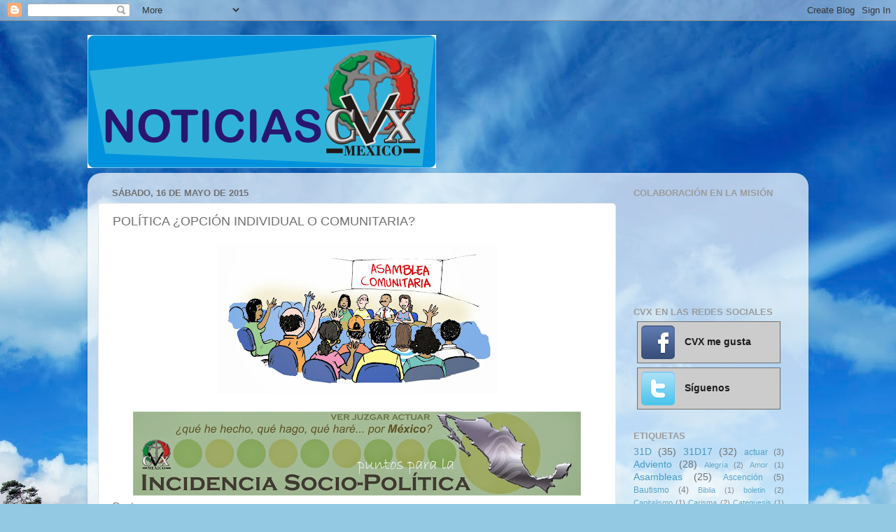

--- FILE ---
content_type: text/html; charset=UTF-8
request_url: https://cvxmexico.blogspot.com/2015/05/politica-opcion-individual-o-comunitaria.html
body_size: 19704
content:
<!DOCTYPE html>
<html class='v2' dir='ltr' xmlns='http://www.w3.org/1999/xhtml' xmlns:b='http://www.google.com/2005/gml/b' xmlns:data='http://www.google.com/2005/gml/data' xmlns:expr='http://www.google.com/2005/gml/expr'>
<head>
<link href='https://www.blogger.com/static/v1/widgets/335934321-css_bundle_v2.css' rel='stylesheet' type='text/css'/>
<meta content='IE=EmulateIE7' http-equiv='X-UA-Compatible'/>
<meta content='width=1100' name='viewport'/>
<meta content='text/html; charset=UTF-8' http-equiv='Content-Type'/>
<meta content='blogger' name='generator'/>
<link href='https://cvxmexico.blogspot.com/favicon.ico' rel='icon' type='image/x-icon'/>
<link href='http://cvxmexico.blogspot.com/2015/05/politica-opcion-individual-o-comunitaria.html' rel='canonical'/>
<link rel="alternate" type="application/atom+xml" title="Noticias CVX México - Atom" href="https://cvxmexico.blogspot.com/feeds/posts/default" />
<link rel="alternate" type="application/rss+xml" title="Noticias CVX México - RSS" href="https://cvxmexico.blogspot.com/feeds/posts/default?alt=rss" />
<link rel="service.post" type="application/atom+xml" title="Noticias CVX México - Atom" href="https://www.blogger.com/feeds/2723742279331118275/posts/default" />

<link rel="alternate" type="application/atom+xml" title="Noticias CVX México - Atom" href="https://cvxmexico.blogspot.com/feeds/6551675199784821243/comments/default" />
<!--Can't find substitution for tag [blog.ieCssRetrofitLinks]-->
<link href='https://blogger.googleusercontent.com/img/b/R29vZ2xl/AVvXsEh6_RGeLyEdksBdTJEf5C_UOfZgfBGAZQef4W6rIrT5XnNwTHyxE8KukM6TXSygXY6TfaqYI9Lr4G9YUbJZtIoGXgXg5e03qzPWzShBSFvEoa3KFYi2MAmW8Q_YhQ6KBRjVzizkBFAMR3PT/s400/Incidencia+14.jpg' rel='image_src'/>
<meta content='http://cvxmexico.blogspot.com/2015/05/politica-opcion-individual-o-comunitaria.html' property='og:url'/>
<meta content='POLÍTICA ¿OPCIÓN INDIVIDUAL O COMUNITARIA?' property='og:title'/>
<meta content='      Punto :    POLÍTICA: ¿OPCIÓN INDIVIDUAL O COMUNITARIA?       Contexto:   La política  es la ciencia de la gobernación de un Estado o n...' property='og:description'/>
<meta content='https://blogger.googleusercontent.com/img/b/R29vZ2xl/AVvXsEh6_RGeLyEdksBdTJEf5C_UOfZgfBGAZQef4W6rIrT5XnNwTHyxE8KukM6TXSygXY6TfaqYI9Lr4G9YUbJZtIoGXgXg5e03qzPWzShBSFvEoa3KFYi2MAmW8Q_YhQ6KBRjVzizkBFAMR3PT/w1200-h630-p-k-no-nu/Incidencia+14.jpg' property='og:image'/>
<title>Noticias CVX México: POLÍTICA &#191;OPCIÓN INDIVIDUAL O COMUNITARIA?</title>
<meta content='' name='description'/>
<style id='page-skin-1' type='text/css'><!--
/*-----------------------------------------------
Blogger Template Style
Name:     Picture Window
Designer: Blogger
URL:      www.blogger.com
----------------------------------------------- */
/* Content
----------------------------------------------- */
body {
font: normal normal 15px Arial, Tahoma, Helvetica, FreeSans, sans-serif;
color: #6f6f6f;
background: #93c9e3 url(//themes.googleusercontent.com/image?id=13EdF7Yo08fRho8Il6uHSFP_n8OiRKc7P-Ejoe1WqTLtl3zNJvlMncTGNO8o2SHUns4-8) no-repeat fixed top center /* Credit: konradlew (http://www.istockphoto.com/googleimages.php?id=5404187&platform=blogger) */;
}
html body .region-inner {
min-width: 0;
max-width: 100%;
width: auto;
}
.content-outer {
font-size: 90%;
}
a:link {
text-decoration:none;
color: #4799c1;
}
a:visited {
text-decoration:none;
color: #7eb8d4;
}
a:hover {
text-decoration:underline;
color: #53d5ff;
}
.content-outer {
background: transparent none repeat scroll top left;
-moz-border-radius: 0;
-webkit-border-radius: 0;
-goog-ms-border-radius: 0;
border-radius: 0;
-moz-box-shadow: 0 0 0 rgba(0, 0, 0, .15);
-webkit-box-shadow: 0 0 0 rgba(0, 0, 0, .15);
-goog-ms-box-shadow: 0 0 0 rgba(0, 0, 0, .15);
box-shadow: 0 0 0 rgba(0, 0, 0, .15);
margin: 20px auto;
}
.content-inner {
padding: 0;
}
/* Header
----------------------------------------------- */
.header-outer {
background: transparent none repeat-x scroll top left;
_background-image: none;
color: #ffffff;
-moz-border-radius: 0;
-webkit-border-radius: 0;
-goog-ms-border-radius: 0;
border-radius: 0;
}
.Header img, .Header #header-inner {
-moz-border-radius: 0;
-webkit-border-radius: 0;
-goog-ms-border-radius: 0;
border-radius: 0;
}
.header-inner .Header .titlewrapper,
.header-inner .Header .descriptionwrapper {
padding-left: 0;
padding-right: 0;
}
.Header h1 {
font: normal normal 36px Arial, Tahoma, Helvetica, FreeSans, sans-serif;
text-shadow: 1px 1px 3px rgba(0, 0, 0, 0.3);
}
.Header h1 a {
color: #ffffff;
}
.Header .description {
font-size: 130%;
}
/* Tabs
----------------------------------------------- */
.tabs-inner {
margin: .5em 20px 0;
padding: 0;
}
.tabs-inner .section {
margin: 0;
}
.tabs-inner .widget ul {
padding: 0;
background: transparent none repeat scroll bottom;
-moz-border-radius: 0;
-webkit-border-radius: 0;
-goog-ms-border-radius: 0;
border-radius: 0;
}
.tabs-inner .widget li {
border: none;
}
.tabs-inner .widget li a {
display: inline-block;
padding: .5em 1em;
margin-right: .25em;
color: #ffffff;
font: normal normal 15px Arial, Tahoma, Helvetica, FreeSans, sans-serif;
-moz-border-radius: 10px 10px 0 0;
-webkit-border-top-left-radius: 10px;
-webkit-border-top-right-radius: 10px;
-goog-ms-border-radius: 10px 10px 0 0;
border-radius: 10px 10px 0 0;
background: transparent url(//www.blogblog.com/1kt/transparent/black50.png) repeat scroll top left;
border-right: 1px solid transparent;
}
.tabs-inner .widget li:first-child a {
padding-left: 1.25em;
-moz-border-radius-topleft: 10px;
-moz-border-radius-bottomleft: 0;
-webkit-border-top-left-radius: 10px;
-webkit-border-bottom-left-radius: 0;
-goog-ms-border-top-left-radius: 10px;
-goog-ms-border-bottom-left-radius: 0;
border-top-left-radius: 10px;
border-bottom-left-radius: 0;
}
.tabs-inner .widget li.selected a,
.tabs-inner .widget li a:hover {
position: relative;
z-index: 1;
background: transparent url(//www.blogblog.com/1kt/transparent/white80.png) repeat scroll bottom;
color: #4799c1;
-moz-box-shadow: 0 0 3px rgba(0, 0, 0, .15);
-webkit-box-shadow: 0 0 3px rgba(0, 0, 0, .15);
-goog-ms-box-shadow: 0 0 3px rgba(0, 0, 0, .15);
box-shadow: 0 0 3px rgba(0, 0, 0, .15);
}
/* Headings
----------------------------------------------- */
h2 {
font: bold normal 13px Arial, Tahoma, Helvetica, FreeSans, sans-serif;
text-transform: uppercase;
color: #9b9b9b;
margin: .5em 0;
}
/* Main
----------------------------------------------- */
.main-outer {
background: transparent url(//www.blogblog.com/1kt/transparent/white80.png) repeat scroll top left;
-moz-border-radius: 20px 20px 0 0;
-webkit-border-top-left-radius: 20px;
-webkit-border-top-right-radius: 20px;
-webkit-border-bottom-left-radius: 0;
-webkit-border-bottom-right-radius: 0;
-goog-ms-border-radius: 20px 20px 0 0;
border-radius: 20px 20px 0 0;
-moz-box-shadow: 0 1px 3px rgba(0, 0, 0, .15);
-webkit-box-shadow: 0 1px 3px rgba(0, 0, 0, .15);
-goog-ms-box-shadow: 0 1px 3px rgba(0, 0, 0, .15);
box-shadow: 0 1px 3px rgba(0, 0, 0, .15);
}
.main-inner {
padding: 15px 20px 20px;
}
.main-inner .column-center-inner {
padding: 0 0;
}
.main-inner .column-left-inner {
padding-left: 0;
}
.main-inner .column-right-inner {
padding-right: 0;
}
/* Posts
----------------------------------------------- */
h3.post-title {
margin: 0;
font: normal normal 18px Arial, Tahoma, Helvetica, FreeSans, sans-serif;
}
.comments h4 {
margin: 1em 0 0;
font: normal normal 18px Arial, Tahoma, Helvetica, FreeSans, sans-serif;
}
.date-header span {
color: #6f6f6f;
}
.post-outer {
background-color: #ffffff;
border: solid 1px #e5e5e5;
-moz-border-radius: 5px;
-webkit-border-radius: 5px;
border-radius: 5px;
-goog-ms-border-radius: 5px;
padding: 15px 20px;
margin: 0 -20px 20px;
}
.post-body {
line-height: 1.4;
font-size: 110%;
position: relative;
}
.post-header {
margin: 0 0 1.5em;
color: #a9a9a9;
line-height: 1.6;
}
.post-footer {
margin: .5em 0 0;
color: #a9a9a9;
line-height: 1.6;
}
#blog-pager {
font-size: 140%
}
#comments .comment-author {
padding-top: 1.5em;
border-top: dashed 1px #ccc;
border-top: dashed 1px rgba(128, 128, 128, .5);
background-position: 0 1.5em;
}
#comments .comment-author:first-child {
padding-top: 0;
border-top: none;
}
.avatar-image-container {
margin: .2em 0 0;
}
/* Comments
----------------------------------------------- */
.comments .comments-content .icon.blog-author {
background-repeat: no-repeat;
background-image: url([data-uri]);
}
.comments .comments-content .loadmore a {
border-top: 1px solid #53d5ff;
border-bottom: 1px solid #53d5ff;
}
.comments .continue {
border-top: 2px solid #53d5ff;
}
/* Widgets
----------------------------------------------- */
.widget ul, .widget #ArchiveList ul.flat {
padding: 0;
list-style: none;
}
.widget ul li, .widget #ArchiveList ul.flat li {
border-top: dashed 1px #ccc;
border-top: dashed 1px rgba(128, 128, 128, .5);
}
.widget ul li:first-child, .widget #ArchiveList ul.flat li:first-child {
border-top: none;
}
.widget .post-body ul {
list-style: disc;
}
.widget .post-body ul li {
border: none;
}
/* Footer
----------------------------------------------- */
.footer-outer {
color:#d5d5d5;
background: transparent url(//www.blogblog.com/1kt/transparent/black50.png) repeat scroll top left;
-moz-border-radius: 0 0 20px 20px;
-webkit-border-top-left-radius: 0;
-webkit-border-top-right-radius: 0;
-webkit-border-bottom-left-radius: 20px;
-webkit-border-bottom-right-radius: 20px;
-goog-ms-border-radius: 0 0 20px 20px;
border-radius: 0 0 20px 20px;
-moz-box-shadow: 0 1px 3px rgba(0, 0, 0, .15);
-webkit-box-shadow: 0 1px 3px rgba(0, 0, 0, .15);
-goog-ms-box-shadow: 0 1px 3px rgba(0, 0, 0, .15);
box-shadow: 0 1px 3px rgba(0, 0, 0, .15);
}
.footer-inner {
padding: 10px 20px 20px;
}
.footer-outer a {
color: #aae1f0;
}
.footer-outer a:visited {
color: #8cc9f0;
}
.footer-outer a:hover {
color: #53d5ff;
}
.footer-outer .widget h2 {
color: #b7b7b7;
}
/* Mobile
----------------------------------------------- */
html body.mobile {
height: auto;
}
html body.mobile {
min-height: 480px;
background-size: 100% auto;
}
.mobile .body-fauxcolumn-outer {
background: transparent none repeat scroll top left;
}
html .mobile .mobile-date-outer, html .mobile .blog-pager {
border-bottom: none;
background: transparent url(//www.blogblog.com/1kt/transparent/white80.png) repeat scroll top left;
margin-bottom: 10px;
}
.mobile .date-outer {
background: transparent url(//www.blogblog.com/1kt/transparent/white80.png) repeat scroll top left;
}
.mobile .header-outer, .mobile .main-outer,
.mobile .post-outer, .mobile .footer-outer {
-moz-border-radius: 0;
-webkit-border-radius: 0;
-goog-ms-border-radius: 0;
border-radius: 0;
}
.mobile .content-outer,
.mobile .main-outer,
.mobile .post-outer {
background: inherit;
border: none;
}
.mobile .content-outer {
font-size: 100%;
}
.mobile-link-button {
background-color: #4799c1;
}
.mobile-link-button a:link, .mobile-link-button a:visited {
color: #ffffff;
}
.mobile-index-contents {
color: #6f6f6f;
}
.mobile .tabs-inner .PageList .widget-content {
background: transparent url(//www.blogblog.com/1kt/transparent/white80.png) repeat scroll bottom;
color: #4799c1;
}
.mobile .tabs-inner .PageList .widget-content .pagelist-arrow {
border-left: 1px solid transparent;
}
/* Botones de Redes Sociales
----------------------------------------------- */
.BotonesSociales li {
border:1px solid #6E6E6E !important; /* Color del borde */
padding:5px !important;
margin:0 5px 6px 5px;
background:#ccc; /* Color de fondo */
list-style:none;
}
.BotonesSociales li a {
font-weight:bold; /* Texto en negrita */
text-decoration:none;
color:#1C1C1C !important; /* Color del texto */
}
.BotonesSociales li a:hover {
color:#2E9AFE !important; /* Color del texto al pasar el cursor */
position:relative;
top:1px;
left:1px;
}
.BotonesSociales span {
padding-left:10px;
}
.BotonesSociales img {
vertical-align:middle;
border:0;
}
--></style>
<style id='template-skin-1' type='text/css'><!--
body {
min-width: 1030px;
}
.content-outer, .content-fauxcolumn-outer, .region-inner {
min-width: 1030px;
max-width: 1030px;
_width: 1030px;
}
.main-inner .columns {
padding-left: 0px;
padding-right: 260px;
}
.main-inner .fauxcolumn-center-outer {
left: 0px;
right: 260px;
/* IE6 does not respect left and right together */
_width: expression(this.parentNode.offsetWidth -
parseInt("0px") -
parseInt("260px") + 'px');
}
.main-inner .fauxcolumn-left-outer {
width: 0px;
}
.main-inner .fauxcolumn-right-outer {
width: 260px;
}
.main-inner .column-left-outer {
width: 0px;
right: 100%;
margin-left: -0px;
}
.main-inner .column-right-outer {
width: 260px;
margin-right: -260px;
}
#layout {
min-width: 0;
}
#layout .content-outer {
min-width: 0;
width: 800px;
}
#layout .region-inner {
min-width: 0;
width: auto;
}
--></style>
<link href='https://www.blogger.com/dyn-css/authorization.css?targetBlogID=2723742279331118275&amp;zx=682517dc-ee6b-44bf-9464-bb68850de336' media='none' onload='if(media!=&#39;all&#39;)media=&#39;all&#39;' rel='stylesheet'/><noscript><link href='https://www.blogger.com/dyn-css/authorization.css?targetBlogID=2723742279331118275&amp;zx=682517dc-ee6b-44bf-9464-bb68850de336' rel='stylesheet'/></noscript>
<meta name='google-adsense-platform-account' content='ca-host-pub-1556223355139109'/>
<meta name='google-adsense-platform-domain' content='blogspot.com'/>

</head>
<body class='loading variant-open'>
<div class='navbar section' id='navbar'><div class='widget Navbar' data-version='1' id='Navbar1'><script type="text/javascript">
    function setAttributeOnload(object, attribute, val) {
      if(window.addEventListener) {
        window.addEventListener('load',
          function(){ object[attribute] = val; }, false);
      } else {
        window.attachEvent('onload', function(){ object[attribute] = val; });
      }
    }
  </script>
<div id="navbar-iframe-container"></div>
<script type="text/javascript" src="https://apis.google.com/js/platform.js"></script>
<script type="text/javascript">
      gapi.load("gapi.iframes:gapi.iframes.style.bubble", function() {
        if (gapi.iframes && gapi.iframes.getContext) {
          gapi.iframes.getContext().openChild({
              url: 'https://www.blogger.com/navbar/2723742279331118275?po\x3d6551675199784821243\x26origin\x3dhttps://cvxmexico.blogspot.com',
              where: document.getElementById("navbar-iframe-container"),
              id: "navbar-iframe"
          });
        }
      });
    </script><script type="text/javascript">
(function() {
var script = document.createElement('script');
script.type = 'text/javascript';
script.src = '//pagead2.googlesyndication.com/pagead/js/google_top_exp.js';
var head = document.getElementsByTagName('head')[0];
if (head) {
head.appendChild(script);
}})();
</script>
</div></div>
<div class='body-fauxcolumns'>
<div class='fauxcolumn-outer body-fauxcolumn-outer'>
<div class='cap-top'>
<div class='cap-left'></div>
<div class='cap-right'></div>
</div>
<div class='fauxborder-left'>
<div class='fauxborder-right'></div>
<div class='fauxcolumn-inner'>
</div>
</div>
<div class='cap-bottom'>
<div class='cap-left'></div>
<div class='cap-right'></div>
</div>
</div>
</div>
<div class='content'>
<div class='content-fauxcolumns'>
<div class='fauxcolumn-outer content-fauxcolumn-outer'>
<div class='cap-top'>
<div class='cap-left'></div>
<div class='cap-right'></div>
</div>
<div class='fauxborder-left'>
<div class='fauxborder-right'></div>
<div class='fauxcolumn-inner'>
</div>
</div>
<div class='cap-bottom'>
<div class='cap-left'></div>
<div class='cap-right'></div>
</div>
</div>
</div>
<div class='content-outer'>
<div class='content-cap-top cap-top'>
<div class='cap-left'></div>
<div class='cap-right'></div>
</div>
<div class='fauxborder-left content-fauxborder-left'>
<div class='fauxborder-right content-fauxborder-right'></div>
<div class='content-inner'>
<header>
<div class='header-outer'>
<div class='header-cap-top cap-top'>
<div class='cap-left'></div>
<div class='cap-right'></div>
</div>
<div class='fauxborder-left header-fauxborder-left'>
<div class='fauxborder-right header-fauxborder-right'></div>
<div class='region-inner header-inner'>
<div class='header section' id='header'><div class='widget Header' data-version='1' id='Header1'>
<div id='header-inner'>
<a href='https://cvxmexico.blogspot.com/' style='display: block'>
<img alt='Noticias CVX México' height='190px; ' id='Header1_headerimg' src='https://blogger.googleusercontent.com/img/b/R29vZ2xl/AVvXsEgoj1KxR57dKmbgUoBxeLl-T0Q1ZKmpFqkI4iF9AvCUCR-MYpX91aZytfj5WdO1YiQEIFgTmypdzMtssFX1JvX2j1nNTkMkHfHJ_IWHX-d9aFO56UxOQ_bEPY8b0FoO8Q2DBpmxQy9qNbsf/s760/noticiasCVX3.png' style='display: block' width='498px; '/>
</a>
</div>
</div></div>
</div>
</div>
<div class='header-cap-bottom cap-bottom'>
<div class='cap-left'></div>
<div class='cap-right'></div>
</div>
</div>
</header>
<div class='tabs-outer'>
<div class='tabs-cap-top cap-top'>
<div class='cap-left'></div>
<div class='cap-right'></div>
</div>
<div class='fauxborder-left tabs-fauxborder-left'>
<div class='fauxborder-right tabs-fauxborder-right'></div>
<div class='region-inner tabs-inner'>
<div class='tabs no-items section' id='crosscol'></div>
<div class='tabs no-items section' id='crosscol-overflow'></div>
</div>
</div>
<div class='tabs-cap-bottom cap-bottom'>
<div class='cap-left'></div>
<div class='cap-right'></div>
</div>
</div>
<div class='main-outer'>
<div class='main-cap-top cap-top'>
<div class='cap-left'></div>
<div class='cap-right'></div>
</div>
<div class='fauxborder-left main-fauxborder-left'>
<div class='fauxborder-right main-fauxborder-right'></div>
<div class='region-inner main-inner'>
<div class='columns fauxcolumns'>
<div class='fauxcolumn-outer fauxcolumn-center-outer'>
<div class='cap-top'>
<div class='cap-left'></div>
<div class='cap-right'></div>
</div>
<div class='fauxborder-left'>
<div class='fauxborder-right'></div>
<div class='fauxcolumn-inner'>
</div>
</div>
<div class='cap-bottom'>
<div class='cap-left'></div>
<div class='cap-right'></div>
</div>
</div>
<div class='fauxcolumn-outer fauxcolumn-left-outer'>
<div class='cap-top'>
<div class='cap-left'></div>
<div class='cap-right'></div>
</div>
<div class='fauxborder-left'>
<div class='fauxborder-right'></div>
<div class='fauxcolumn-inner'>
</div>
</div>
<div class='cap-bottom'>
<div class='cap-left'></div>
<div class='cap-right'></div>
</div>
</div>
<div class='fauxcolumn-outer fauxcolumn-right-outer'>
<div class='cap-top'>
<div class='cap-left'></div>
<div class='cap-right'></div>
</div>
<div class='fauxborder-left'>
<div class='fauxborder-right'></div>
<div class='fauxcolumn-inner'>
</div>
</div>
<div class='cap-bottom'>
<div class='cap-left'></div>
<div class='cap-right'></div>
</div>
</div>
<!-- corrects IE6 width calculation -->
<div class='columns-inner'>
<div class='column-center-outer'>
<div class='column-center-inner'>
<div class='main section' id='main'><div class='widget Blog' data-version='1' id='Blog1'>
<div class='blog-posts hfeed'>

          <div class="date-outer">
        
<h2 class='date-header'><span>sábado, 16 de mayo de 2015</span></h2>

          <div class="date-posts">
        
<div class='post-outer'>
<div class='post hentry uncustomized-post-template' itemprop='blogPost' itemscope='itemscope' itemtype='http://schema.org/BlogPosting'>
<meta content='https://blogger.googleusercontent.com/img/b/R29vZ2xl/AVvXsEh6_RGeLyEdksBdTJEf5C_UOfZgfBGAZQef4W6rIrT5XnNwTHyxE8KukM6TXSygXY6TfaqYI9Lr4G9YUbJZtIoGXgXg5e03qzPWzShBSFvEoa3KFYi2MAmW8Q_YhQ6KBRjVzizkBFAMR3PT/s400/Incidencia+14.jpg' itemprop='image_url'/>
<meta content='2723742279331118275' itemprop='blogId'/>
<meta content='6551675199784821243' itemprop='postId'/>
<a name='6551675199784821243'></a>
<h3 class='post-title entry-title' itemprop='name'>
POLÍTICA &#191;OPCIÓN INDIVIDUAL O COMUNITARIA?
</h3>
<div class='post-header'>
<div class='post-header-line-1'></div>
</div>
<div class='post-body entry-content' id='post-body-6551675199784821243' itemprop='description articleBody'>
<div class="separator" style="clear: both; text-align: center;">
<a href="https://blogger.googleusercontent.com/img/b/R29vZ2xl/AVvXsEh6_RGeLyEdksBdTJEf5C_UOfZgfBGAZQef4W6rIrT5XnNwTHyxE8KukM6TXSygXY6TfaqYI9Lr4G9YUbJZtIoGXgXg5e03qzPWzShBSFvEoa3KFYi2MAmW8Q_YhQ6KBRjVzizkBFAMR3PT/s1600/Incidencia+14.jpg" imageanchor="1" style="margin-left: 1em; margin-right: 1em;"><img border="0" height="216" src="https://blogger.googleusercontent.com/img/b/R29vZ2xl/AVvXsEh6_RGeLyEdksBdTJEf5C_UOfZgfBGAZQef4W6rIrT5XnNwTHyxE8KukM6TXSygXY6TfaqYI9Lr4G9YUbJZtIoGXgXg5e03qzPWzShBSFvEoa3KFYi2MAmW8Q_YhQ6KBRjVzizkBFAMR3PT/s400/Incidencia+14.jpg" width="400" /></a></div>
<br />
<div class="separator" style="clear: both; text-align: center;">
<a href="https://blogger.googleusercontent.com/img/b/R29vZ2xl/AVvXsEgjHLsJfqbx33LfYCVTzzSzks8qfYpcNDBB-IMnC2HZ9IwgRGXkZtS6slE62Pvpgc4BQQ64QporLC4Eg8yQqgjYTVFPID56nbjqE_r45I4y2jMA3wgNtWaEfYplemrllwRpme2wh3IGx0S_/s1600/Puntos+Incidencia++SP+cvx2.jpg" imageanchor="1" style="margin-left: 1em; margin-right: 1em;"><img border="0" height="120" src="https://blogger.googleusercontent.com/img/b/R29vZ2xl/AVvXsEgjHLsJfqbx33LfYCVTzzSzks8qfYpcNDBB-IMnC2HZ9IwgRGXkZtS6slE62Pvpgc4BQQ64QporLC4Eg8yQqgjYTVFPID56nbjqE_r45I4y2jMA3wgNtWaEfYplemrllwRpme2wh3IGx0S_/s640/Puntos+Incidencia++SP+cvx2.jpg" width="640" /></a></div>
<div class="MsoNormal" style="margin-bottom: 0.0001pt;">
<span style="font-family: &quot;Copperplate Gothic Bold&quot;,sans-serif;">Punto</span><span style="font-family: &quot;Arial&quot;,sans-serif;">:&nbsp;
<o:p></o:p></span></div>
<div align="center" class="MsoNormal" style="margin: 0cm 0cm 0.0001pt 1cm; text-align: center;">
<b><span style="font-family: &quot;Arial&quot;,sans-serif;">POLÍTICA: &#191;OPCIÓN INDIVIDUAL O
COMUNITARIA? <o:p></o:p></span></b></div>
<div class="MsoNormal" style="margin: 0cm 0cm 0.0001pt 1cm;">
<br /></div>
<div class="MsoNormal" style="margin-bottom: 0.0001pt;">
<br /></div>
<div class="MsoNormal" style="margin-bottom: 0.0001pt;">
<span style="font-family: &quot;Copperplate Gothic Bold&quot;,sans-serif;">Contexto:</span><span style="font-family: &quot;Arial&quot;,sans-serif;"><o:p></o:p></span></div>
<div class="MsoNormal" style="margin: 0cm 0cm 0.0001pt 1cm;">
<span lang="ES" style="color: #333333; font-family: &quot;Verdana&quot;,sans-serif; font-size: 10.5pt; mso-ansi-language: ES;">La </span><b><span style="font-family: &quot;Verdana&quot;,sans-serif; font-size: 10.5pt;">política</span></b><span lang="ES" style="color: #333333; font-family: &quot;Verdana&quot;,sans-serif; font-size: 10.5pt; mso-ansi-language: ES;"> es la
ciencia de la gobernación de un Estado o nación, y también un arte de
negociación para conciliar intereses. El término proviene del latín </span><i><span style="font-family: &quot;Verdana&quot;,sans-serif; font-size: 10.5pt;">politicus</span></i><span lang="ES" style="color: #333333; font-family: &quot;Verdana&quot;,sans-serif; font-size: 10.5pt; mso-ansi-language: ES;"> y este término del griego </span><i><span style="font-family: &quot;Verdana&quot;,sans-serif; font-size: 10.5pt;">politiká</span></i><span lang="ES" style="color: #333333; font-family: &quot;Verdana&quot;,sans-serif; font-size: 10.5pt; mso-ansi-language: ES;">, una derivación de </span><i><span style="font-family: &quot;Verdana&quot;,sans-serif; font-size: 10.5pt;">polis</span></i><span lang="ES" style="color: #333333; font-family: &quot;Verdana&quot;,sans-serif; font-size: 10.5pt; mso-ansi-language: ES;"> que designa aquello que es público, o </span><i><span style="font-family: &quot;Verdana&quot;,sans-serif; font-size: 10.5pt;">politikós</span></i><span lang="ES" style="color: #333333; font-family: &quot;Verdana&quot;,sans-serif; font-size: 10.5pt; mso-ansi-language: ES;">, que significa "civil, relativo al ordenamiento de
la ciudad o los asuntos del ciudadano". El significado de política es muy
amplio y está relacionado, en general, a lo que se refiere al espacio público.<o:p></o:p></span></div>
<div class="MsoNormal" style="margin: 0cm 0cm 0.0001pt 1cm;">
<span lang="ES" style="color: #333333; font-family: &quot;Verdana&quot;,sans-serif; font-size: 10.5pt; mso-ansi-language: ES;">Nuestro sistema político, según establece nuestra
Constitución, es una República representativa y democrática, lo cual implica
que el pueblo ejerce su soberanía a través de representantes en los distintos
poderes de la unión que son electos a través de voto directo (ejecutivo y
legislativo). <o:p></o:p></span></div>
<div class="MsoNormal" style="margin: 0cm 0cm 0.0001pt 1cm;">
<span lang="ES" style="color: #333333; font-family: &quot;Verdana&quot;,sans-serif; font-size: 10.5pt; mso-ansi-language: ES;">Pero en términos prácticos, &#191;qué es la política para un
ciudadano común? &#191;debería importarle? &#191;debería participar? <o:p></o:p></span></div>
<div class="MsoNormal" style="margin: 0cm 0cm 0.0001pt 1cm;">
<span lang="ES" style="color: #333333; font-family: &quot;Verdana&quot;,sans-serif; font-size: 10.5pt; mso-ansi-language: ES;">Como bien dice la frase popular &#8220;La política es muy
importante como para dejársela a los políticos&#8221;. &#191;En qué radica su importancia?
Pues como dice una de las definiciones, la política trata lo relativo a los
asuntos del ciudadano, es decir, los asuntos de todos. Cualquier decisión que
toman nuestros políticos nos afecta y por lo tanto, nos concierne. <o:p></o:p></span></div>
<div class="MsoNormal" style="margin-bottom: 0.0001pt;">
<br /></div>
<div class="MsoNormal" style="margin-bottom: 0.0001pt;">
<span style="font-family: &quot;Copperplate Gothic Bold&quot;,sans-serif;">Experiencia:</span><span style="font-family: &quot;Arial&quot;,sans-serif;"><o:p></o:p></span></div>
<div class="MsoNormal" style="margin: 0cm 0cm 0.0001pt 1cm;">
<span lang="ES" style="color: #333333; font-family: &quot;Verdana&quot;,sans-serif; font-size: 10.5pt; mso-ansi-language: ES;">Muchas personas creen que participar en la política
implica en automático volverse un corrupto o ladrón, trabajar para intereses
particulares o de grupos en lugar de buscar el beneficio de la sociedad en
general. Por otro lado, es una realidad que la gran mayoría de los ciudadanos se
sienten defraudados por los pobres resultados en cuestiones económicas,
sociales, educativas, laborales, de derechos humanos, seguridad pública, etc.,
que nuestros políticos han dado en décadas. Lo anterior contrasta con la
velocidad con la que estos se enriquecen. Estas son las razones por las cuales
muchas personas huyen prácticamente de lo que suene o huela a política. <o:p></o:p></span></div>
<div class="MsoNormal" style="margin: 0cm 0cm 0.0001pt 1cm;">
<span lang="ES" style="color: #333333; font-family: &quot;Verdana&quot;,sans-serif; font-size: 10.5pt; mso-ansi-language: ES;">&#191;Cómo podemos entonces salir de este círculo vicioso:
&#8220;pobres resultados genera menos participación&#8221;?<o:p></o:p></span></div>
<div class="MsoNormal" style="margin: 0cm 0cm 0.0001pt 1cm;">
<span lang="ES" style="color: #333333; font-family: &quot;Verdana&quot;,sans-serif; font-size: 10.5pt; mso-ansi-language: ES;">Podemos pensar entonces que la solución a los problemas
del país está en la famosa frase: &#8220;el cambio está en uno&#8221;. Cada una de las
personas tiene que estar dispuesto a hacer un cambio en su forma de
relacionarse con el espacio público, para que México vaya mejorando (respetar
el reglamento de tránsito, no dar mordidas, votar en las elecciones, etc.). Sin
embargo, la solución va más allá del cambio de uno mismo, pues la suma de
acciones aisladas e individuales no genera los mismos resultados que acciones
colectivas y organizadas. <o:p></o:p></span></div>
<div class="MsoNormal" style="margin: 0cm 0cm 0.0001pt 1cm;">
<span lang="ES" style="color: #333333; font-family: &quot;Verdana&quot;,sans-serif; font-size: 10.5pt; mso-ansi-language: ES;">En los últimos años se ha desarrollado el concepto de <b>democracia participativa</b>, el cual suele
referir a formas de democracia en las que los ciudadanos tienen una mayor
participación en la toma de decisiones políticas que la que les otorga
tradicionalmente la democracia representativa. Es un modelo político que
facilita a la ciudadanía su capacidad de asociarse y organizarse de tal modo
que puedan ejercer una influencia directa en las decisiones públicas. Existen
mecanismos formales para volver realidad la democracia participativa: referéndums,
plebiscitos, iniciativas populares, revocación de mandato. Hay muchas otras
herramientas que </span><span lang="ES" style="font-family: &quot;Verdana&quot;,sans-serif; font-size: 10.5pt; mso-ansi-language: ES;">complementan la participación ciudadana en la política,
como son las solicitudes de información pública, <span style="color: #333333;">la
participación en ONG&#8217;s, la vinculación con los legisladores, entre otras
muchas. <o:p></o:p></span></span></div>
<div class="MsoNormal" style="margin: 0cm 0cm 0.0001pt 1cm;">
<span lang="ES" style="color: #333333; font-family: &quot;Verdana&quot;,sans-serif; font-size: 10.5pt; mso-ansi-language: ES;">Pero lo importante es poder recuperar para el ciudadano
el espacio público, a través de la identificación de los problemas y
situaciones comunes, que permitan vernos ya no sólo como individuos sino como
una comunidad, en la cual el bienestar común puede llegar a tener igual o más
importancia que el bienestar individual (esto podría implicar que los
individuos estén dispuestos a renunciar a ciertas ventajas o beneficios si
estos se oponen al bien común), por lo tanto, dar impulso a soluciones y
propuestas que se lleven a cabo de manera colectiva y de la mano con las
autoridades correspondientes.<o:p></o:p></span></div>
<div class="MsoNormal" style="margin: 0cm 0cm 0.0001pt 1cm;">
<br /></div>
<div class="MsoNormal" style="margin-bottom: 0.0001pt;">
<span style="font-family: &quot;Copperplate Gothic Bold&quot;,sans-serif;">Reflexión:</span><span style="font-family: &quot;Arial&quot;,sans-serif;"><o:p></o:p></span></div>
<div class="MsoNormal" style="margin: 0cm 0cm 0.0001pt 1cm;">
<span lang="ES" style="font-family: &quot;Verdana&quot;,sans-serif; font-size: 10.5pt; mso-ansi-language: ES;">&#191;Cómo ha sido tu relación con la política hasta ahora? &#191;Cómo vas a incidir
en la política después de las elecciones?<o:p></o:p></span></div>
<div class="MsoNormal" style="margin: 0cm 0cm 0.0001pt 1cm;">
<span lang="ES" style="font-family: &quot;Verdana&quot;,sans-serif; font-size: 10.5pt; mso-ansi-language: ES;">Si queremos incidir de la mejor manera en el cambio del sistema social, económico
y político de nuestra ciudad, de nuestro estado o país, &#191;es suficiente el cambio
de uno mismo o este es sólo una condición necesaria? <o:p></o:p></span></div>
<div class="MsoNormal" style="margin: 0cm 0cm 0.0001pt 1cm;">
<span lang="ES" style="font-family: &quot;Verdana&quot;,sans-serif; font-size: 10.5pt; mso-ansi-language: ES;">&#191;Cómo está promoviendo la CVX la Incidencia socio-política, como una
cuestión individual o comunitaria? <o:p></o:p></span></div>
<div class="MsoNormal" style="margin: 0cm 0cm 0.0001pt 1cm;">
<span lang="ES" style="font-family: &quot;Verdana&quot;,sans-serif; font-size: 10.5pt; mso-ansi-language: ES;">&#191;En qué temas socio-políticos concretos y de relevancia actual podría la
CVX promover una participación como comunidad (pequeña, local, nacional,
mundial)? <o:p></o:p></span></div>
<div class="MsoNormal" style="margin-bottom: 0.0001pt;">
<br /></div>
<div class="MsoNormal" style="margin-bottom: 0.0001pt;">
<span style="font-family: &quot;Copperplate Gothic Bold&quot;,sans-serif;">Acción:</span><span style="font-family: &quot;Arial&quot;,sans-serif;"><o:p></o:p></span></div>
<div class="MsoNormal" style="margin: 0cm 0cm 0.0001pt 1cm;">
<span lang="ES" style="font-family: &quot;Verdana&quot;,sans-serif; font-size: 10.5pt; mso-ansi-language: ES;">Haz una propuesta concreta de incidencia socio-política a tu comunidad de
vida para realizar después de las elecciones. Procuren hacer discernimiento
comunitario sobre dicha propuesta, pueden usar como elementos de reflexión las
4 fronteras de la misión que se propusieron en Líbano. Si lo consideran
adecuado, hagan llegar la propuesta a su comunidad local para invitar a
participar en la acción. <o:p></o:p></span></div>
<div class="MsoNormal" style="margin: 0cm 0cm 0.0001pt 1cm;">
<span lang="ES" style="font-family: &quot;Verdana&quot;,sans-serif; font-size: 10.5pt; mso-ansi-language: ES;">Busca información sobre Cherán y/o sobre la Constituyente Ciudadana y
Popular, analízala y compártela con tu comunidad.<o:p></o:p></span></div>
<div class="MsoNormal" style="margin-bottom: 0.0001pt;">
<br /></div>
<div class="MsoNormal" style="margin-bottom: 0.0001pt;">
<span style="font-family: &quot;Copperplate Gothic Bold&quot;,sans-serif;">Evaluación:</span><span style="font-family: &quot;Arial&quot;,sans-serif;"><o:p></o:p></span></div>
<div class="MsoNormal" style="margin: 0cm 0cm 0.0001pt 1cm;">
<span lang="ES" style="font-family: &quot;Verdana&quot;,sans-serif; font-size: 10.5pt; mso-ansi-language: ES;">&#191;Tienes elementos suficientes para poder votar en estas elecciones? &#191;Te
fueron de utilidad las cápsulas de Incidencia?<o:p></o:p></span></div>
<div class="MsoNormal" style="margin: 0cm 0cm 0.0001pt 1cm;">
<br /></div>
<div class="MsoNormal" style="margin: 0cm 0cm 0.0001pt 12pt;">
<span lang="ES" style="font-family: &quot;Verdana&quot;,sans-serif; font-size: 14.0pt; mso-ansi-language: ES;">Te invitamos a participar en el cierre de este ciclo de cápsulas sobre
Incidencia Socio-política, que se llevará a cabo el <b>sábado 23 de mayo a las 5 pm</b> con la conferencia virtual: &#8220;Diálogo
sobre Incidencia Socio-Política&#8221;, que ofrecerá nuestro compañero de CVX, el Dr.
David Martínez, de la Ibero León.<o:p></o:p></span></div>
<div class="MsoNormal" style="margin: 0cm 0cm 0.0001pt 1cm;">
<br /></div>
<div class="MsoNormal" style="margin: 0cm 0cm 2.25pt 12pt;">
<span lang="ES" style="font-family: Verdana, sans-serif;">Puede unirse a </span><span lang="ES" style="font-family: Arial, sans-serif;">&#8203;</span><span lang="ES" style="font-family: Verdana, sans-serif;">la&nbsp;reunión desde su equipo, su tablet o su Smartphone
a través del siguiente link: </span><span lang="ES" style="font-size: 11.5pt;"><a href="https://global.gotomeeting.com/join/127368221" target="_blank"><b>https://global.gotomeeting.com/join/127368221</b></a></span><span lang="ES" style="font-family: &quot;Verdana&quot;,sans-serif; font-size: 14.0pt; mso-ansi-language: ES;"><o:p></o:p></span></div>
<div class="MsoNormal" style="margin: 0cm 0cm 0.0001pt 1cm;">
<br /></div>
<div class="MsoNormal" style="margin: 0cm 0cm 0.0001pt 1cm;">
<u><span style="color: #365f91; font-family: &quot;Copperplate Gothic Bold&quot;,sans-serif; mso-themecolor: accent1; mso-themeshade: 191;">Bibliografía, referencias/ fuentes.<o:p></o:p></span></u></div>
<div class="MsoNormal" style="margin: 0cm 0cm 0.0001pt 1cm;">
<br /></div>
<div class="MsoListParagraphCxSpFirst" style="margin: 0cm 0cm 0.0001pt 64.35pt; text-indent: -18pt;">
<!--[if !supportLists]--><span style="font-family: &quot;Copperplate Gothic Bold&quot;,sans-serif; mso-bidi-font-family: &quot;Copperplate Gothic Bold&quot;; mso-fareast-font-family: &quot;Copperplate Gothic Bold&quot;;">1.<span style="font-family: 'Times New Roman'; font-size: 7pt; font-stretch: normal;">&nbsp;&nbsp;&nbsp;
</span></span><!--[endif]--><span style="font-family: &quot;Copperplate Gothic Bold&quot;,sans-serif;">Política.
<a href="http://es.wikipedia.org/wiki/Pol%C3%ADtica">http://es.wikipedia.org/wiki/Pol%C3%ADtica</a><o:p></o:p></span></div>
<div class="MsoListParagraphCxSpMiddle" style="margin: 0cm 0cm 0.0001pt 64.35pt; text-indent: -18pt;">
<!--[if !supportLists]--><span style="font-family: &quot;Copperplate Gothic Bold&quot;,sans-serif; mso-bidi-font-family: &quot;Copperplate Gothic Bold&quot;; mso-fareast-font-family: &quot;Copperplate Gothic Bold&quot;;">2.<span style="font-family: 'Times New Roman'; font-size: 7pt; font-stretch: normal;">&nbsp;&nbsp;&nbsp;
</span></span><!--[endif]--><span style="font-family: &quot;Copperplate Gothic Bold&quot;,sans-serif;">República.
<a href="http://es.wikipedia.org/wiki/Rep%C3%BAblica">http://es.wikipedia.org/wiki/Rep%C3%BAblica</a><o:p></o:p></span></div>
<div class="MsoListParagraphCxSpMiddle" style="margin: 0cm 0cm 0.0001pt 64.35pt; text-indent: -18pt;">
<!--[if !supportLists]--><span style="font-family: &quot;Copperplate Gothic Bold&quot;,sans-serif; mso-bidi-font-family: &quot;Copperplate Gothic Bold&quot;; mso-fareast-font-family: &quot;Copperplate Gothic Bold&quot;;">3.<span style="font-family: 'Times New Roman'; font-size: 7pt; font-stretch: normal;">&nbsp;&nbsp;&nbsp;
</span></span><!--[endif]--><span style="font-family: &quot;Copperplate Gothic Bold&quot;,sans-serif;">Democracia.</span>
<span style="font-family: &quot;Copperplate Gothic Bold&quot;,sans-serif;"><a href="http://es.wikipedia.org/wiki/Democracia">http://es.wikipedia.org/wiki/Democracia</a><o:p></o:p></span></div>
<div class="MsoListParagraphCxSpMiddle" style="margin: 0cm 0cm 0.0001pt 64.35pt; text-indent: -18pt;">
<!--[if !supportLists]--><span style="font-family: &quot;Copperplate Gothic Bold&quot;,sans-serif; mso-bidi-font-family: &quot;Copperplate Gothic Bold&quot;; mso-fareast-font-family: &quot;Copperplate Gothic Bold&quot;;">4.<span style="font-family: 'Times New Roman'; font-size: 7pt; font-stretch: normal;">&nbsp;&nbsp;&nbsp;
</span></span><!--[endif]--><span style="font-family: &quot;Copperplate Gothic Bold&quot;,sans-serif;">Democracia
participativa. <a href="http://es.wikipedia.org/wiki/Democracia_participativa#Mecanismo_e_iniciativas">http://es.wikipedia.org/wiki/Democracia_participativa#Mecanismo_e_iniciativas</a><o:p></o:p></span></div>
<div class="MsoListParagraphCxSpMiddle" style="margin: 0cm 0cm 0.0001pt 64.35pt; text-indent: -18pt;">
<!--[if !supportLists]--><span style="font-family: &quot;Copperplate Gothic Bold&quot;,sans-serif; mso-bidi-font-family: &quot;Copperplate Gothic Bold&quot;; mso-fareast-font-family: &quot;Copperplate Gothic Bold&quot;;">5.<span style="font-family: 'Times New Roman'; font-size: 7pt; font-stretch: normal;">&nbsp;&nbsp;&nbsp;
</span></span><!--[endif]--><span style="font-family: &quot;Copperplate Gothic Bold&quot;,sans-serif;">Gobernanza.
<a href="http://www.un.org/es/globalissues/governance/">http://www.un.org/es/globalissues/governance/</a><o:p></o:p></span></div>
<div class="MsoListParagraphCxSpMiddle" style="margin: 0cm 0cm 0.0001pt 64.35pt; text-indent: -18pt;">
<!--[if !supportLists]--><span style="font-family: &quot;Copperplate Gothic Bold&quot;,sans-serif; mso-bidi-font-family: &quot;Copperplate Gothic Bold&quot;; mso-fareast-font-family: &quot;Copperplate Gothic Bold&quot;;">6.<span style="font-family: 'Times New Roman'; font-size: 7pt; font-stretch: normal;">&nbsp;&nbsp;&nbsp;
</span></span><!--[endif]--><span style="font-family: &quot;Copperplate Gothic Bold&quot;,sans-serif;">10
acciones para cambiar al país. <a href="http://www.perriodismo.com.mx/2013/11/08/las-10-acciones-para-cambiar-al-pais-segun-denise-dresser/">http://www.perriodismo.com.mx/2013/11/08/las-10-acciones-para-cambiar-al-pais-segun-denise-dresser/</a><o:p></o:p></span></div>
<br />
<div class="MsoListParagraphCxSpLast" style="margin: 0cm 0cm 0.0001pt 64.35pt;">
<br /></div>
<div style='clear: both;'></div>
</div>
<div class='post-footer'>
<div class='post-footer-line post-footer-line-1'>
<span class='post-author vcard'>
Publicado por
<span class='fn' itemprop='author' itemscope='itemscope' itemtype='http://schema.org/Person'>
<meta content='https://www.blogger.com/profile/10454027366687396585' itemprop='url'/>
<a class='g-profile' href='https://www.blogger.com/profile/10454027366687396585' rel='author' title='author profile'>
<span itemprop='name'>Andrés Mayorquín</span>
</a>
</span>
</span>
<span class='post-timestamp'>
en
<meta content='http://cvxmexico.blogspot.com/2015/05/politica-opcion-individual-o-comunitaria.html' itemprop='url'/>
<a class='timestamp-link' href='https://cvxmexico.blogspot.com/2015/05/politica-opcion-individual-o-comunitaria.html' rel='bookmark' title='permanent link'><abbr class='published' itemprop='datePublished' title='2015-05-16T17:36:00-05:00'>17:36</abbr></a>
</span>
<span class='post-comment-link'>
</span>
<span class='post-icons'>
<span class='item-control blog-admin pid-2071401275'>
<a href='https://www.blogger.com/post-edit.g?blogID=2723742279331118275&postID=6551675199784821243&from=pencil' title='Editar entrada'>
<img alt='' class='icon-action' height='18' src='https://resources.blogblog.com/img/icon18_edit_allbkg.gif' width='18'/>
</a>
</span>
</span>
<div class='post-share-buttons goog-inline-block'>
</div>
</div>
<div class='post-footer-line post-footer-line-2'>
<span class='post-labels'>
Etiquetas:
<a href='https://cvxmexico.blogspot.com/search/label/Incidencia' rel='tag'>Incidencia</a>
</span>
</div>
<div class='post-footer-line post-footer-line-3'>
<span class='post-location'>
</span>
</div>
</div>
</div>
<div class='comments' id='comments'>
<a name='comments'></a>
<h4>1 comentario:</h4>
<div class='comments-content'>
<script async='async' src='' type='text/javascript'></script>
<script type='text/javascript'>
    (function() {
      var items = null;
      var msgs = null;
      var config = {};

// <![CDATA[
      var cursor = null;
      if (items && items.length > 0) {
        cursor = parseInt(items[items.length - 1].timestamp) + 1;
      }

      var bodyFromEntry = function(entry) {
        var text = (entry &&
                    ((entry.content && entry.content.$t) ||
                     (entry.summary && entry.summary.$t))) ||
            '';
        if (entry && entry.gd$extendedProperty) {
          for (var k in entry.gd$extendedProperty) {
            if (entry.gd$extendedProperty[k].name == 'blogger.contentRemoved') {
              return '<span class="deleted-comment">' + text + '</span>';
            }
          }
        }
        return text;
      }

      var parse = function(data) {
        cursor = null;
        var comments = [];
        if (data && data.feed && data.feed.entry) {
          for (var i = 0, entry; entry = data.feed.entry[i]; i++) {
            var comment = {};
            // comment ID, parsed out of the original id format
            var id = /blog-(\d+).post-(\d+)/.exec(entry.id.$t);
            comment.id = id ? id[2] : null;
            comment.body = bodyFromEntry(entry);
            comment.timestamp = Date.parse(entry.published.$t) + '';
            if (entry.author && entry.author.constructor === Array) {
              var auth = entry.author[0];
              if (auth) {
                comment.author = {
                  name: (auth.name ? auth.name.$t : undefined),
                  profileUrl: (auth.uri ? auth.uri.$t : undefined),
                  avatarUrl: (auth.gd$image ? auth.gd$image.src : undefined)
                };
              }
            }
            if (entry.link) {
              if (entry.link[2]) {
                comment.link = comment.permalink = entry.link[2].href;
              }
              if (entry.link[3]) {
                var pid = /.*comments\/default\/(\d+)\?.*/.exec(entry.link[3].href);
                if (pid && pid[1]) {
                  comment.parentId = pid[1];
                }
              }
            }
            comment.deleteclass = 'item-control blog-admin';
            if (entry.gd$extendedProperty) {
              for (var k in entry.gd$extendedProperty) {
                if (entry.gd$extendedProperty[k].name == 'blogger.itemClass') {
                  comment.deleteclass += ' ' + entry.gd$extendedProperty[k].value;
                } else if (entry.gd$extendedProperty[k].name == 'blogger.displayTime') {
                  comment.displayTime = entry.gd$extendedProperty[k].value;
                }
              }
            }
            comments.push(comment);
          }
        }
        return comments;
      };

      var paginator = function(callback) {
        if (hasMore()) {
          var url = config.feed + '?alt=json&v=2&orderby=published&reverse=false&max-results=50';
          if (cursor) {
            url += '&published-min=' + new Date(cursor).toISOString();
          }
          window.bloggercomments = function(data) {
            var parsed = parse(data);
            cursor = parsed.length < 50 ? null
                : parseInt(parsed[parsed.length - 1].timestamp) + 1
            callback(parsed);
            window.bloggercomments = null;
          }
          url += '&callback=bloggercomments';
          var script = document.createElement('script');
          script.type = 'text/javascript';
          script.src = url;
          document.getElementsByTagName('head')[0].appendChild(script);
        }
      };
      var hasMore = function() {
        return !!cursor;
      };
      var getMeta = function(key, comment) {
        if ('iswriter' == key) {
          var matches = !!comment.author
              && comment.author.name == config.authorName
              && comment.author.profileUrl == config.authorUrl;
          return matches ? 'true' : '';
        } else if ('deletelink' == key) {
          return config.baseUri + '/comment/delete/'
               + config.blogId + '/' + comment.id;
        } else if ('deleteclass' == key) {
          return comment.deleteclass;
        }
        return '';
      };

      var replybox = null;
      var replyUrlParts = null;
      var replyParent = undefined;

      var onReply = function(commentId, domId) {
        if (replybox == null) {
          // lazily cache replybox, and adjust to suit this style:
          replybox = document.getElementById('comment-editor');
          if (replybox != null) {
            replybox.height = '250px';
            replybox.style.display = 'block';
            replyUrlParts = replybox.src.split('#');
          }
        }
        if (replybox && (commentId !== replyParent)) {
          replybox.src = '';
          document.getElementById(domId).insertBefore(replybox, null);
          replybox.src = replyUrlParts[0]
              + (commentId ? '&parentID=' + commentId : '')
              + '#' + replyUrlParts[1];
          replyParent = commentId;
        }
      };

      var hash = (window.location.hash || '#').substring(1);
      var startThread, targetComment;
      if (/^comment-form_/.test(hash)) {
        startThread = hash.substring('comment-form_'.length);
      } else if (/^c[0-9]+$/.test(hash)) {
        targetComment = hash.substring(1);
      }

      // Configure commenting API:
      var configJso = {
        'maxDepth': config.maxThreadDepth
      };
      var provider = {
        'id': config.postId,
        'data': items,
        'loadNext': paginator,
        'hasMore': hasMore,
        'getMeta': getMeta,
        'onReply': onReply,
        'rendered': true,
        'initComment': targetComment,
        'initReplyThread': startThread,
        'config': configJso,
        'messages': msgs
      };

      var render = function() {
        if (window.goog && window.goog.comments) {
          var holder = document.getElementById('comment-holder');
          window.goog.comments.render(holder, provider);
        }
      };

      // render now, or queue to render when library loads:
      if (window.goog && window.goog.comments) {
        render();
      } else {
        window.goog = window.goog || {};
        window.goog.comments = window.goog.comments || {};
        window.goog.comments.loadQueue = window.goog.comments.loadQueue || [];
        window.goog.comments.loadQueue.push(render);
      }
    })();
// ]]>
  </script>
<div id='comment-holder'>
<div class="comment-thread toplevel-thread"><ol id="top-ra"><li class="comment" id="c8040812499723810099"><div class="avatar-image-container"><img src="//1.bp.blogspot.com/_X3qPtCeHcWk/S8Sgc4YHJvI/AAAAAAAABOM/6YoehTAJq-M/S45-s35/AAP%2Bfoto.jpg" alt=""/></div><div class="comment-block"><div class="comment-header"><cite class="user"><a href="https://www.blogger.com/profile/00669698851149240793" rel="nofollow">Alfredo Aguilar P.</a></cite><span class="icon user "></span><span class="datetime secondary-text"><a rel="nofollow" href="https://cvxmexico.blogspot.com/2015/05/politica-opcion-individual-o-comunitaria.html?showComment=1431959289311#c8040812499723810099">18 de mayo de 2015 a las 9:28</a></span></div><p class="comment-content">Escuché que &quot;sí yo cambio, cambia la sociedad&quot;, lo que me dice los cambios (personal y social) van de la mano: al cambiar yo (con la perspectiva del servicio, al estilo de Jesús) influyo en la sociedad y esta podrá cambiar (si cada persona hace lo propio), así como al ver actitudes sociales para &quot;el bien común&quot; me pueden influir y llevar al cambio. Si mi VOTO, es a favor de quien &quot;yo creo&quot; y &quot;me da confianza&quot;, por su ejemplo y trayectoria, estaría votando a FAVOR DE LA SOCIEDAD; en el caso de que solo busque mi &quot;propio beneficio&quot;, mi voto no es a favor del &quot;bien común&quot;</p><span class="comment-actions secondary-text"><a class="comment-reply" target="_self" data-comment-id="8040812499723810099">Responder</a><span class="item-control blog-admin blog-admin pid-1897926508"><a target="_self" href="https://www.blogger.com/comment/delete/2723742279331118275/8040812499723810099">Eliminar</a></span></span></div><div class="comment-replies"><div id="c8040812499723810099-rt" class="comment-thread inline-thread hidden"><span class="thread-toggle thread-expanded"><span class="thread-arrow"></span><span class="thread-count"><a target="_self">Respuestas</a></span></span><ol id="c8040812499723810099-ra" class="thread-chrome thread-expanded"><div></div><div id="c8040812499723810099-continue" class="continue"><a class="comment-reply" target="_self" data-comment-id="8040812499723810099">Responder</a></div></ol></div></div><div class="comment-replybox-single" id="c8040812499723810099-ce"></div></li></ol><div id="top-continue" class="continue"><a class="comment-reply" target="_self">Añadir comentario</a></div><div class="comment-replybox-thread" id="top-ce"></div><div class="loadmore hidden" data-post-id="6551675199784821243"><a target="_self">Cargar más...</a></div></div>
</div>
</div>
<p class='comment-footer'>
<div class='comment-form'>
<a name='comment-form'></a>
<p>
</p>
<a href='https://www.blogger.com/comment/frame/2723742279331118275?po=6551675199784821243&hl=es&saa=85391&origin=https://cvxmexico.blogspot.com' id='comment-editor-src'></a>
<iframe allowtransparency='true' class='blogger-iframe-colorize blogger-comment-from-post' frameborder='0' height='410px' id='comment-editor' name='comment-editor' src='' width='100%'></iframe>
<script src='https://www.blogger.com/static/v1/jsbin/2830521187-comment_from_post_iframe.js' type='text/javascript'></script>
<script type='text/javascript'>
      BLOG_CMT_createIframe('https://www.blogger.com/rpc_relay.html');
    </script>
</div>
</p>
<div id='backlinks-container'>
<div id='Blog1_backlinks-container'>
</div>
</div>
</div>
</div>

        </div></div>
      
</div>
<div class='blog-pager' id='blog-pager'>
<span id='blog-pager-newer-link'>
<a class='blog-pager-newer-link' href='https://cvxmexico.blogspot.com/2015/05/vayan-por-todo-el-mundo-y-anuncien.html' id='Blog1_blog-pager-newer-link' title='Entrada más reciente'>Entrada más reciente</a>
</span>
<span id='blog-pager-older-link'>
<a class='blog-pager-older-link' href='https://cvxmexico.blogspot.com/2015/05/la-frase-de-la-semana_10.html' id='Blog1_blog-pager-older-link' title='Entrada antigua'>Entrada antigua</a>
</span>
<a class='home-link' href='https://cvxmexico.blogspot.com/'>Inicio</a>
</div>
<div class='clear'></div>
<div class='post-feeds'>
<div class='feed-links'>
Suscribirse a:
<a class='feed-link' href='https://cvxmexico.blogspot.com/feeds/6551675199784821243/comments/default' target='_blank' type='application/atom+xml'>Enviar comentarios (Atom)</a>
</div>
</div>
</div></div>
</div>
</div>
<div class='column-left-outer'>
<div class='column-left-inner'>
<aside>
</aside>
</div>
</div>
<div class='column-right-outer'>
<div class='column-right-inner'>
<aside>
<div class='sidebar section' id='sidebar-right-1'><div class='widget HTML' data-version='1' id='HTML2'>
<h2 class='title'>Colaboración en la Misión</h2>
<div class='widget-content'>
<iframe width="200" height="113" src="https://www.youtube.com/embed/ANutcb0ihe4" frameborder="0" allowfullscreen></iframe>
</div>
<div class='clear'></div>
</div><div class='widget HTML' data-version='1' id='HTML3'>
<h2 class='title'>CVX en las Redes Sociales</h2>
<div class='widget-content'>
<ul class="BotonesSociales">
<li><a href="http://www.facebook.com/cvxmexico"><img src="https://blogger.googleusercontent.com/img/b/R29vZ2xl/AVvXsEhFmplGiUdjWO2c8ku-gDzdkuY6EUFyBj0B9_1o8M5QMeF_s6pJ8XBNNX4cFwd7yINhN-VIlQcimDEumABWddijD3_5gcg3D8903ZE6eFfPR0-oRAaDUUGBGxNCixBDzD-VEeenDxoOCTw/" /> <span>CVX me gusta</span></a></li>
<li><a href="http://twitter.com/cvxmexico"><img src="https://blogger.googleusercontent.com/img/b/R29vZ2xl/AVvXsEitpbL8fuZ_dvlEBz6VHdQ-pTjWklPAvb5HTp3tn3fYQ33IOxvXCqbEQstDlbOvWzQnWatDIVDLPgq-w0YuoN_a6rCNtVf4LqTpkwRzWyi-h8EAv6xS9Sa3mCBvrqD13USZ6eUDa2AsN5s/" /> <span>Síguenos</span></a></li>
</ul>
</div>
<div class='clear'></div>
</div><div class='widget Label' data-version='1' id='Label1'>
<h2>Etiquetas</h2>
<div class='widget-content cloud-label-widget-content'>
<span class='label-size label-size-3'>
<a dir='ltr' href='https://cvxmexico.blogspot.com/search/label/31D'>31D</a>
<span class='label-count' dir='ltr'>(35)</span>
</span>
<span class='label-size label-size-3'>
<a dir='ltr' href='https://cvxmexico.blogspot.com/search/label/31D17'>31D17</a>
<span class='label-count' dir='ltr'>(32)</span>
</span>
<span class='label-size label-size-2'>
<a dir='ltr' href='https://cvxmexico.blogspot.com/search/label/actuar'>actuar</a>
<span class='label-count' dir='ltr'>(3)</span>
</span>
<span class='label-size label-size-3'>
<a dir='ltr' href='https://cvxmexico.blogspot.com/search/label/Adviento'>Adviento</a>
<span class='label-count' dir='ltr'>(28)</span>
</span>
<span class='label-size label-size-1'>
<a dir='ltr' href='https://cvxmexico.blogspot.com/search/label/Alegr%C3%ADa'>Alegría</a>
<span class='label-count' dir='ltr'>(2)</span>
</span>
<span class='label-size label-size-1'>
<a dir='ltr' href='https://cvxmexico.blogspot.com/search/label/Amor'>Amor</a>
<span class='label-count' dir='ltr'>(1)</span>
</span>
<span class='label-size label-size-3'>
<a dir='ltr' href='https://cvxmexico.blogspot.com/search/label/Asambleas'>Asambleas</a>
<span class='label-count' dir='ltr'>(25)</span>
</span>
<span class='label-size label-size-2'>
<a dir='ltr' href='https://cvxmexico.blogspot.com/search/label/Ascenci%C3%B3n'>Ascención</a>
<span class='label-count' dir='ltr'>(5)</span>
</span>
<span class='label-size label-size-2'>
<a dir='ltr' href='https://cvxmexico.blogspot.com/search/label/Bautismo'>Bautismo</a>
<span class='label-count' dir='ltr'>(4)</span>
</span>
<span class='label-size label-size-1'>
<a dir='ltr' href='https://cvxmexico.blogspot.com/search/label/Biblia'>Biblia</a>
<span class='label-count' dir='ltr'>(1)</span>
</span>
<span class='label-size label-size-1'>
<a dir='ltr' href='https://cvxmexico.blogspot.com/search/label/boletin'>boletin</a>
<span class='label-count' dir='ltr'>(2)</span>
</span>
<span class='label-size label-size-1'>
<a dir='ltr' href='https://cvxmexico.blogspot.com/search/label/Capitalismo'>Capitalismo</a>
<span class='label-count' dir='ltr'>(1)</span>
</span>
<span class='label-size label-size-1'>
<a dir='ltr' href='https://cvxmexico.blogspot.com/search/label/Carisma'>Carisma</a>
<span class='label-count' dir='ltr'>(2)</span>
</span>
<span class='label-size label-size-1'>
<a dir='ltr' href='https://cvxmexico.blogspot.com/search/label/Catequesis'>Catequesis</a>
<span class='label-count' dir='ltr'>(1)</span>
</span>
<span class='label-size label-size-3'>
<a dir='ltr' href='https://cvxmexico.blogspot.com/search/label/Celebraciones'>Celebraciones</a>
<span class='label-count' dir='ltr'>(41)</span>
</span>
<span class='label-size label-size-1'>
<a dir='ltr' href='https://cvxmexico.blogspot.com/search/label/Cenal'>Cenal</a>
<span class='label-count' dir='ltr'>(2)</span>
</span>
<span class='label-size label-size-1'>
<a dir='ltr' href='https://cvxmexico.blogspot.com/search/label/Chile'>Chile</a>
<span class='label-count' dir='ltr'>(1)</span>
</span>
<span class='label-size label-size-1'>
<a dir='ltr' href='https://cvxmexico.blogspot.com/search/label/CicloB'>CicloB</a>
<span class='label-count' dir='ltr'>(1)</span>
</span>
<span class='label-size label-size-1'>
<a dir='ltr' href='https://cvxmexico.blogspot.com/search/label/cineFORO'>cineFORO</a>
<span class='label-count' dir='ltr'>(2)</span>
</span>
<span class='label-size label-size-1'>
<a dir='ltr' href='https://cvxmexico.blogspot.com/search/label/citas'>citas</a>
<span class='label-count' dir='ltr'>(2)</span>
</span>
<span class='label-size label-size-1'>
<a dir='ltr' href='https://cvxmexico.blogspot.com/search/label/Civismo'>Civismo</a>
<span class='label-count' dir='ltr'>(2)</span>
</span>
<span class='label-size label-size-1'>
<a dir='ltr' href='https://cvxmexico.blogspot.com/search/label/comunicaci%C3%B3n'>comunicación</a>
<span class='label-count' dir='ltr'>(2)</span>
</span>
<span class='label-size label-size-2'>
<a dir='ltr' href='https://cvxmexico.blogspot.com/search/label/comunidad'>comunidad</a>
<span class='label-count' dir='ltr'>(4)</span>
</span>
<span class='label-size label-size-1'>
<a dir='ltr' href='https://cvxmexico.blogspot.com/search/label/CorpusCristi'>CorpusCristi</a>
<span class='label-count' dir='ltr'>(2)</span>
</span>
<span class='label-size label-size-2'>
<a dir='ltr' href='https://cvxmexico.blogspot.com/search/label/Cosen'>Cosen</a>
<span class='label-count' dir='ltr'>(6)</span>
</span>
<span class='label-size label-size-1'>
<a dir='ltr' href='https://cvxmexico.blogspot.com/search/label/CristoRey'>CristoRey</a>
<span class='label-count' dir='ltr'>(2)</span>
</span>
<span class='label-size label-size-3'>
<a dir='ltr' href='https://cvxmexico.blogspot.com/search/label/Cuaresma'>Cuaresma</a>
<span class='label-count' dir='ltr'>(36)</span>
</span>
<span class='label-size label-size-3'>
<a dir='ltr' href='https://cvxmexico.blogspot.com/search/label/CVX'>CVX</a>
<span class='label-count' dir='ltr'>(19)</span>
</span>
<span class='label-size label-size-1'>
<a dir='ltr' href='https://cvxmexico.blogspot.com/search/label/Democracia'>Democracia</a>
<span class='label-count' dir='ltr'>(1)</span>
</span>
<span class='label-size label-size-1'>
<a dir='ltr' href='https://cvxmexico.blogspot.com/search/label/Desaf%C3%ADos'>Desafíos</a>
<span class='label-count' dir='ltr'>(2)</span>
</span>
<span class='label-size label-size-1'>
<a dir='ltr' href='https://cvxmexico.blogspot.com/search/label/desarme'>desarme</a>
<span class='label-count' dir='ltr'>(1)</span>
</span>
<span class='label-size label-size-1'>
<a dir='ltr' href='https://cvxmexico.blogspot.com/search/label/Desigualdad'>Desigualdad</a>
<span class='label-count' dir='ltr'>(1)</span>
</span>
<span class='label-size label-size-2'>
<a dir='ltr' href='https://cvxmexico.blogspot.com/search/label/Discernimiento'>Discernimiento</a>
<span class='label-count' dir='ltr'>(3)</span>
</span>
<span class='label-size label-size-1'>
<a dir='ltr' href='https://cvxmexico.blogspot.com/search/label/Doctrina%20Social%20de%20la%20Iglesia'>Doctrina Social de la Iglesia</a>
<span class='label-count' dir='ltr'>(1)</span>
</span>
<span class='label-size label-size-2'>
<a dir='ltr' href='https://cvxmexico.blogspot.com/search/label/Ecolog%C3%ADa'>Ecología</a>
<span class='label-count' dir='ltr'>(3)</span>
</span>
<span class='label-size label-size-4'>
<a dir='ltr' href='https://cvxmexico.blogspot.com/search/label/Ejercicios'>Ejercicios</a>
<span class='label-count' dir='ltr'>(68)</span>
</span>
<span class='label-size label-size-2'>
<a dir='ltr' href='https://cvxmexico.blogspot.com/search/label/Epifan%C3%ADa'>Epifanía</a>
<span class='label-count' dir='ltr'>(5)</span>
</span>
<span class='label-size label-size-3'>
<a dir='ltr' href='https://cvxmexico.blogspot.com/search/label/espiritualidad'>espiritualidad</a>
<span class='label-count' dir='ltr'>(27)</span>
</span>
<span class='label-size label-size-5'>
<a dir='ltr' href='https://cvxmexico.blogspot.com/search/label/EVANGELIO'>EVANGELIO</a>
<span class='label-count' dir='ltr'>(738)</span>
</span>
<span class='label-size label-size-2'>
<a dir='ltr' href='https://cvxmexico.blogspot.com/search/label/EVC'>EVC</a>
<span class='label-count' dir='ltr'>(3)</span>
</span>
<span class='label-size label-size-1'>
<a dir='ltr' href='https://cvxmexico.blogspot.com/search/label/ExCo'>ExCo</a>
<span class='label-count' dir='ltr'>(2)</span>
</span>
<span class='label-size label-size-3'>
<a dir='ltr' href='https://cvxmexico.blogspot.com/search/label/Familia'>Familia</a>
<span class='label-count' dir='ltr'>(23)</span>
</span>
<span class='label-size label-size-2'>
<a dir='ltr' href='https://cvxmexico.blogspot.com/search/label/Festividad'>Festividad</a>
<span class='label-count' dir='ltr'>(6)</span>
</span>
<span class='label-size label-size-3'>
<a dir='ltr' href='https://cvxmexico.blogspot.com/search/label/Formaci%C3%B3n'>Formación</a>
<span class='label-count' dir='ltr'>(49)</span>
</span>
<span class='label-size label-size-2'>
<a dir='ltr' href='https://cvxmexico.blogspot.com/search/label/Fronteras'>Fronteras</a>
<span class='label-count' dir='ltr'>(7)</span>
</span>
<span class='label-size label-size-1'>
<a dir='ltr' href='https://cvxmexico.blogspot.com/search/label/Fut'>Fut</a>
<span class='label-count' dir='ltr'>(1)</span>
</span>
<span class='label-size label-size-1'>
<a dir='ltr' href='https://cvxmexico.blogspot.com/search/label/Hait%C3%AD'>Haití</a>
<span class='label-count' dir='ltr'>(1)</span>
</span>
<span class='label-size label-size-1'>
<a dir='ltr' href='https://cvxmexico.blogspot.com/search/label/Iglesia'>Iglesia</a>
<span class='label-count' dir='ltr'>(1)</span>
</span>
<span class='label-size label-size-3'>
<a dir='ltr' href='https://cvxmexico.blogspot.com/search/label/Ignacio'>Ignacio</a>
<span class='label-count' dir='ltr'>(27)</span>
</span>
<span class='label-size label-size-3'>
<a dir='ltr' href='https://cvxmexico.blogspot.com/search/label/Incidencia'>Incidencia</a>
<span class='label-count' dir='ltr'>(22)</span>
</span>
<span class='label-size label-size-2'>
<a dir='ltr' href='https://cvxmexico.blogspot.com/search/label/Incidencia%20Socio-pol%C3%ADtica'>Incidencia Socio-política</a>
<span class='label-count' dir='ltr'>(3)</span>
</span>
<span class='label-size label-size-1'>
<a dir='ltr' href='https://cvxmexico.blogspot.com/search/label/L-A'>L-A</a>
<span class='label-count' dir='ltr'>(2)</span>
</span>
<span class='label-size label-size-1'>
<a dir='ltr' href='https://cvxmexico.blogspot.com/search/label/Laudato_Si'>Laudato_Si</a>
<span class='label-count' dir='ltr'>(2)</span>
</span>
<span class='label-size label-size-2'>
<a dir='ltr' href='https://cvxmexico.blogspot.com/search/label/Liderazgo'>Liderazgo</a>
<span class='label-count' dir='ltr'>(5)</span>
</span>
<span class='label-size label-size-2'>
<a dir='ltr' href='https://cvxmexico.blogspot.com/search/label/Magis5'>Magis5</a>
<span class='label-count' dir='ltr'>(6)</span>
</span>
<span class='label-size label-size-1'>
<a dir='ltr' href='https://cvxmexico.blogspot.com/search/label/Migrantes'>Migrantes</a>
<span class='label-count' dir='ltr'>(2)</span>
</span>
<span class='label-size label-size-1'>
<a dir='ltr' href='https://cvxmexico.blogspot.com/search/label/Misi%C3%B3n'>Misión</a>
<span class='label-count' dir='ltr'>(2)</span>
</span>
<span class='label-size label-size-1'>
<a dir='ltr' href='https://cvxmexico.blogspot.com/search/label/moodle'>moodle</a>
<span class='label-count' dir='ltr'>(1)</span>
</span>
<span class='label-size label-size-1'>
<a dir='ltr' href='https://cvxmexico.blogspot.com/search/label/Motivaci%C3%B3n'>Motivación</a>
<span class='label-count' dir='ltr'>(2)</span>
</span>
<span class='label-size label-size-1'>
<a dir='ltr' href='https://cvxmexico.blogspot.com/search/label/Mundiales'>Mundiales</a>
<span class='label-count' dir='ltr'>(1)</span>
</span>
<span class='label-size label-size-2'>
<a dir='ltr' href='https://cvxmexico.blogspot.com/search/label/M%C3%BAsica'>Música</a>
<span class='label-count' dir='ltr'>(3)</span>
</span>
<span class='label-size label-size-2'>
<a dir='ltr' href='https://cvxmexico.blogspot.com/search/label/Navidad'>Navidad</a>
<span class='label-count' dir='ltr'>(7)</span>
</span>
<span class='label-size label-size-1'>
<a dir='ltr' href='https://cvxmexico.blogspot.com/search/label/ONG'>ONG</a>
<span class='label-count' dir='ltr'>(2)</span>
</span>
<span class='label-size label-size-2'>
<a dir='ltr' href='https://cvxmexico.blogspot.com/search/label/ONU'>ONU</a>
<span class='label-count' dir='ltr'>(3)</span>
</span>
<span class='label-size label-size-2'>
<a dir='ltr' href='https://cvxmexico.blogspot.com/search/label/oraci%C3%B3n'>oración</a>
<span class='label-count' dir='ltr'>(11)</span>
</span>
<span class='label-size label-size-1'>
<a dir='ltr' href='https://cvxmexico.blogspot.com/search/label/Palabra'>Palabra</a>
<span class='label-count' dir='ltr'>(2)</span>
</span>
<span class='label-size label-size-3'>
<a dir='ltr' href='https://cvxmexico.blogspot.com/search/label/Pascua'>Pascua</a>
<span class='label-count' dir='ltr'>(33)</span>
</span>
<span class='label-size label-size-1'>
<a dir='ltr' href='https://cvxmexico.blogspot.com/search/label/Paz'>Paz</a>
<span class='label-count' dir='ltr'>(2)</span>
</span>
<span class='label-size label-size-2'>
<a dir='ltr' href='https://cvxmexico.blogspot.com/search/label/Pentecostes'>Pentecostes</a>
<span class='label-count' dir='ltr'>(7)</span>
</span>
<span class='label-size label-size-2'>
<a dir='ltr' href='https://cvxmexico.blogspot.com/search/label/Pobreza'>Pobreza</a>
<span class='label-count' dir='ltr'>(3)</span>
</span>
<span class='label-size label-size-2'>
<a dir='ltr' href='https://cvxmexico.blogspot.com/search/label/Pol%C3%ADtica'>Política</a>
<span class='label-count' dir='ltr'>(3)</span>
</span>
<span class='label-size label-size-1'>
<a dir='ltr' href='https://cvxmexico.blogspot.com/search/label/Quiniela'>Quiniela</a>
<span class='label-count' dir='ltr'>(2)</span>
</span>
<span class='label-size label-size-5'>
<a dir='ltr' href='https://cvxmexico.blogspot.com/search/label/Reflexi%C3%B3n'>Reflexión</a>
<span class='label-count' dir='ltr'>(334)</span>
</span>
<span class='label-size label-size-3'>
<a dir='ltr' href='https://cvxmexico.blogspot.com/search/label/SemanaSanta'>SemanaSanta</a>
<span class='label-count' dir='ltr'>(15)</span>
</span>
<span class='label-size label-size-2'>
<a dir='ltr' href='https://cvxmexico.blogspot.com/search/label/SJ'>SJ</a>
<span class='label-count' dir='ltr'>(5)</span>
</span>
<span class='label-size label-size-1'>
<a dir='ltr' href='https://cvxmexico.blogspot.com/search/label/SLP'>SLP</a>
<span class='label-count' dir='ltr'>(2)</span>
</span>
<span class='label-size label-size-1'>
<a dir='ltr' href='https://cvxmexico.blogspot.com/search/label/social'>social</a>
<span class='label-count' dir='ltr'>(2)</span>
</span>
<span class='label-size label-size-4'>
<a dir='ltr' href='https://cvxmexico.blogspot.com/search/label/Tiempo%20Ordinario'>Tiempo Ordinario</a>
<span class='label-count' dir='ltr'>(126)</span>
</span>
<span class='label-size label-size-1'>
<a dir='ltr' href='https://cvxmexico.blogspot.com/search/label/Trinidad'>Trinidad</a>
<span class='label-count' dir='ltr'>(2)</span>
</span>
<span class='label-size label-size-1'>
<a dir='ltr' href='https://cvxmexico.blogspot.com/search/label/Vida'>Vida</a>
<span class='label-count' dir='ltr'>(2)</span>
</span>
<span class='label-size label-size-2'>
<a dir='ltr' href='https://cvxmexico.blogspot.com/search/label/Videos'>Videos</a>
<span class='label-count' dir='ltr'>(4)</span>
</span>
<div class='clear'></div>
</div>
</div><div class='widget BlogArchive' data-version='1' id='BlogArchive1'>
<h2>Archivo del blog</h2>
<div class='widget-content'>
<div id='ArchiveList'>
<div id='BlogArchive1_ArchiveList'>
<ul class='hierarchy'>
<li class='archivedate collapsed'>
<a class='toggle' href='javascript:void(0)'>
<span class='zippy'>

        &#9658;&#160;
      
</span>
</a>
<a class='post-count-link' href='https://cvxmexico.blogspot.com/2021/'>
2021
</a>
<span class='post-count' dir='ltr'>(27)</span>
<ul class='hierarchy'>
<li class='archivedate collapsed'>
<a class='toggle' href='javascript:void(0)'>
<span class='zippy'>

        &#9658;&#160;
      
</span>
</a>
<a class='post-count-link' href='https://cvxmexico.blogspot.com/2021/06/'>
junio
</a>
<span class='post-count' dir='ltr'>(2)</span>
</li>
</ul>
<ul class='hierarchy'>
<li class='archivedate collapsed'>
<a class='toggle' href='javascript:void(0)'>
<span class='zippy'>

        &#9658;&#160;
      
</span>
</a>
<a class='post-count-link' href='https://cvxmexico.blogspot.com/2021/05/'>
mayo
</a>
<span class='post-count' dir='ltr'>(3)</span>
</li>
</ul>
<ul class='hierarchy'>
<li class='archivedate collapsed'>
<a class='toggle' href='javascript:void(0)'>
<span class='zippy'>

        &#9658;&#160;
      
</span>
</a>
<a class='post-count-link' href='https://cvxmexico.blogspot.com/2021/04/'>
abril
</a>
<span class='post-count' dir='ltr'>(4)</span>
</li>
</ul>
<ul class='hierarchy'>
<li class='archivedate collapsed'>
<a class='toggle' href='javascript:void(0)'>
<span class='zippy'>

        &#9658;&#160;
      
</span>
</a>
<a class='post-count-link' href='https://cvxmexico.blogspot.com/2021/03/'>
marzo
</a>
<span class='post-count' dir='ltr'>(3)</span>
</li>
</ul>
<ul class='hierarchy'>
<li class='archivedate collapsed'>
<a class='toggle' href='javascript:void(0)'>
<span class='zippy'>

        &#9658;&#160;
      
</span>
</a>
<a class='post-count-link' href='https://cvxmexico.blogspot.com/2021/02/'>
febrero
</a>
<span class='post-count' dir='ltr'>(8)</span>
</li>
</ul>
<ul class='hierarchy'>
<li class='archivedate collapsed'>
<a class='toggle' href='javascript:void(0)'>
<span class='zippy'>

        &#9658;&#160;
      
</span>
</a>
<a class='post-count-link' href='https://cvxmexico.blogspot.com/2021/01/'>
enero
</a>
<span class='post-count' dir='ltr'>(7)</span>
</li>
</ul>
</li>
</ul>
<ul class='hierarchy'>
<li class='archivedate collapsed'>
<a class='toggle' href='javascript:void(0)'>
<span class='zippy'>

        &#9658;&#160;
      
</span>
</a>
<a class='post-count-link' href='https://cvxmexico.blogspot.com/2020/'>
2020
</a>
<span class='post-count' dir='ltr'>(91)</span>
<ul class='hierarchy'>
<li class='archivedate collapsed'>
<a class='toggle' href='javascript:void(0)'>
<span class='zippy'>

        &#9658;&#160;
      
</span>
</a>
<a class='post-count-link' href='https://cvxmexico.blogspot.com/2020/12/'>
diciembre
</a>
<span class='post-count' dir='ltr'>(5)</span>
</li>
</ul>
<ul class='hierarchy'>
<li class='archivedate collapsed'>
<a class='toggle' href='javascript:void(0)'>
<span class='zippy'>

        &#9658;&#160;
      
</span>
</a>
<a class='post-count-link' href='https://cvxmexico.blogspot.com/2020/11/'>
noviembre
</a>
<span class='post-count' dir='ltr'>(7)</span>
</li>
</ul>
<ul class='hierarchy'>
<li class='archivedate collapsed'>
<a class='toggle' href='javascript:void(0)'>
<span class='zippy'>

        &#9658;&#160;
      
</span>
</a>
<a class='post-count-link' href='https://cvxmexico.blogspot.com/2020/10/'>
octubre
</a>
<span class='post-count' dir='ltr'>(7)</span>
</li>
</ul>
<ul class='hierarchy'>
<li class='archivedate collapsed'>
<a class='toggle' href='javascript:void(0)'>
<span class='zippy'>

        &#9658;&#160;
      
</span>
</a>
<a class='post-count-link' href='https://cvxmexico.blogspot.com/2020/09/'>
septiembre
</a>
<span class='post-count' dir='ltr'>(7)</span>
</li>
</ul>
<ul class='hierarchy'>
<li class='archivedate collapsed'>
<a class='toggle' href='javascript:void(0)'>
<span class='zippy'>

        &#9658;&#160;
      
</span>
</a>
<a class='post-count-link' href='https://cvxmexico.blogspot.com/2020/08/'>
agosto
</a>
<span class='post-count' dir='ltr'>(9)</span>
</li>
</ul>
<ul class='hierarchy'>
<li class='archivedate collapsed'>
<a class='toggle' href='javascript:void(0)'>
<span class='zippy'>

        &#9658;&#160;
      
</span>
</a>
<a class='post-count-link' href='https://cvxmexico.blogspot.com/2020/07/'>
julio
</a>
<span class='post-count' dir='ltr'>(7)</span>
</li>
</ul>
<ul class='hierarchy'>
<li class='archivedate collapsed'>
<a class='toggle' href='javascript:void(0)'>
<span class='zippy'>

        &#9658;&#160;
      
</span>
</a>
<a class='post-count-link' href='https://cvxmexico.blogspot.com/2020/06/'>
junio
</a>
<span class='post-count' dir='ltr'>(9)</span>
</li>
</ul>
<ul class='hierarchy'>
<li class='archivedate collapsed'>
<a class='toggle' href='javascript:void(0)'>
<span class='zippy'>

        &#9658;&#160;
      
</span>
</a>
<a class='post-count-link' href='https://cvxmexico.blogspot.com/2020/05/'>
mayo
</a>
<span class='post-count' dir='ltr'>(10)</span>
</li>
</ul>
<ul class='hierarchy'>
<li class='archivedate collapsed'>
<a class='toggle' href='javascript:void(0)'>
<span class='zippy'>

        &#9658;&#160;
      
</span>
</a>
<a class='post-count-link' href='https://cvxmexico.blogspot.com/2020/04/'>
abril
</a>
<span class='post-count' dir='ltr'>(7)</span>
</li>
</ul>
<ul class='hierarchy'>
<li class='archivedate collapsed'>
<a class='toggle' href='javascript:void(0)'>
<span class='zippy'>

        &#9658;&#160;
      
</span>
</a>
<a class='post-count-link' href='https://cvxmexico.blogspot.com/2020/03/'>
marzo
</a>
<span class='post-count' dir='ltr'>(10)</span>
</li>
</ul>
<ul class='hierarchy'>
<li class='archivedate collapsed'>
<a class='toggle' href='javascript:void(0)'>
<span class='zippy'>

        &#9658;&#160;
      
</span>
</a>
<a class='post-count-link' href='https://cvxmexico.blogspot.com/2020/02/'>
febrero
</a>
<span class='post-count' dir='ltr'>(7)</span>
</li>
</ul>
<ul class='hierarchy'>
<li class='archivedate collapsed'>
<a class='toggle' href='javascript:void(0)'>
<span class='zippy'>

        &#9658;&#160;
      
</span>
</a>
<a class='post-count-link' href='https://cvxmexico.blogspot.com/2020/01/'>
enero
</a>
<span class='post-count' dir='ltr'>(6)</span>
</li>
</ul>
</li>
</ul>
<ul class='hierarchy'>
<li class='archivedate collapsed'>
<a class='toggle' href='javascript:void(0)'>
<span class='zippy'>

        &#9658;&#160;
      
</span>
</a>
<a class='post-count-link' href='https://cvxmexico.blogspot.com/2019/'>
2019
</a>
<span class='post-count' dir='ltr'>(88)</span>
<ul class='hierarchy'>
<li class='archivedate collapsed'>
<a class='toggle' href='javascript:void(0)'>
<span class='zippy'>

        &#9658;&#160;
      
</span>
</a>
<a class='post-count-link' href='https://cvxmexico.blogspot.com/2019/12/'>
diciembre
</a>
<span class='post-count' dir='ltr'>(7)</span>
</li>
</ul>
<ul class='hierarchy'>
<li class='archivedate collapsed'>
<a class='toggle' href='javascript:void(0)'>
<span class='zippy'>

        &#9658;&#160;
      
</span>
</a>
<a class='post-count-link' href='https://cvxmexico.blogspot.com/2019/11/'>
noviembre
</a>
<span class='post-count' dir='ltr'>(4)</span>
</li>
</ul>
<ul class='hierarchy'>
<li class='archivedate collapsed'>
<a class='toggle' href='javascript:void(0)'>
<span class='zippy'>

        &#9658;&#160;
      
</span>
</a>
<a class='post-count-link' href='https://cvxmexico.blogspot.com/2019/10/'>
octubre
</a>
<span class='post-count' dir='ltr'>(6)</span>
</li>
</ul>
<ul class='hierarchy'>
<li class='archivedate collapsed'>
<a class='toggle' href='javascript:void(0)'>
<span class='zippy'>

        &#9658;&#160;
      
</span>
</a>
<a class='post-count-link' href='https://cvxmexico.blogspot.com/2019/09/'>
septiembre
</a>
<span class='post-count' dir='ltr'>(9)</span>
</li>
</ul>
<ul class='hierarchy'>
<li class='archivedate collapsed'>
<a class='toggle' href='javascript:void(0)'>
<span class='zippy'>

        &#9658;&#160;
      
</span>
</a>
<a class='post-count-link' href='https://cvxmexico.blogspot.com/2019/08/'>
agosto
</a>
<span class='post-count' dir='ltr'>(8)</span>
</li>
</ul>
<ul class='hierarchy'>
<li class='archivedate collapsed'>
<a class='toggle' href='javascript:void(0)'>
<span class='zippy'>

        &#9658;&#160;
      
</span>
</a>
<a class='post-count-link' href='https://cvxmexico.blogspot.com/2019/07/'>
julio
</a>
<span class='post-count' dir='ltr'>(7)</span>
</li>
</ul>
<ul class='hierarchy'>
<li class='archivedate collapsed'>
<a class='toggle' href='javascript:void(0)'>
<span class='zippy'>

        &#9658;&#160;
      
</span>
</a>
<a class='post-count-link' href='https://cvxmexico.blogspot.com/2019/06/'>
junio
</a>
<span class='post-count' dir='ltr'>(8)</span>
</li>
</ul>
<ul class='hierarchy'>
<li class='archivedate collapsed'>
<a class='toggle' href='javascript:void(0)'>
<span class='zippy'>

        &#9658;&#160;
      
</span>
</a>
<a class='post-count-link' href='https://cvxmexico.blogspot.com/2019/05/'>
mayo
</a>
<span class='post-count' dir='ltr'>(7)</span>
</li>
</ul>
<ul class='hierarchy'>
<li class='archivedate collapsed'>
<a class='toggle' href='javascript:void(0)'>
<span class='zippy'>

        &#9658;&#160;
      
</span>
</a>
<a class='post-count-link' href='https://cvxmexico.blogspot.com/2019/04/'>
abril
</a>
<span class='post-count' dir='ltr'>(7)</span>
</li>
</ul>
<ul class='hierarchy'>
<li class='archivedate collapsed'>
<a class='toggle' href='javascript:void(0)'>
<span class='zippy'>

        &#9658;&#160;
      
</span>
</a>
<a class='post-count-link' href='https://cvxmexico.blogspot.com/2019/03/'>
marzo
</a>
<span class='post-count' dir='ltr'>(9)</span>
</li>
</ul>
<ul class='hierarchy'>
<li class='archivedate collapsed'>
<a class='toggle' href='javascript:void(0)'>
<span class='zippy'>

        &#9658;&#160;
      
</span>
</a>
<a class='post-count-link' href='https://cvxmexico.blogspot.com/2019/02/'>
febrero
</a>
<span class='post-count' dir='ltr'>(7)</span>
</li>
</ul>
<ul class='hierarchy'>
<li class='archivedate collapsed'>
<a class='toggle' href='javascript:void(0)'>
<span class='zippy'>

        &#9658;&#160;
      
</span>
</a>
<a class='post-count-link' href='https://cvxmexico.blogspot.com/2019/01/'>
enero
</a>
<span class='post-count' dir='ltr'>(9)</span>
</li>
</ul>
</li>
</ul>
<ul class='hierarchy'>
<li class='archivedate collapsed'>
<a class='toggle' href='javascript:void(0)'>
<span class='zippy'>

        &#9658;&#160;
      
</span>
</a>
<a class='post-count-link' href='https://cvxmexico.blogspot.com/2018/'>
2018
</a>
<span class='post-count' dir='ltr'>(95)</span>
<ul class='hierarchy'>
<li class='archivedate collapsed'>
<a class='toggle' href='javascript:void(0)'>
<span class='zippy'>

        &#9658;&#160;
      
</span>
</a>
<a class='post-count-link' href='https://cvxmexico.blogspot.com/2018/12/'>
diciembre
</a>
<span class='post-count' dir='ltr'>(12)</span>
</li>
</ul>
<ul class='hierarchy'>
<li class='archivedate collapsed'>
<a class='toggle' href='javascript:void(0)'>
<span class='zippy'>

        &#9658;&#160;
      
</span>
</a>
<a class='post-count-link' href='https://cvxmexico.blogspot.com/2018/11/'>
noviembre
</a>
<span class='post-count' dir='ltr'>(8)</span>
</li>
</ul>
<ul class='hierarchy'>
<li class='archivedate collapsed'>
<a class='toggle' href='javascript:void(0)'>
<span class='zippy'>

        &#9658;&#160;
      
</span>
</a>
<a class='post-count-link' href='https://cvxmexico.blogspot.com/2018/10/'>
octubre
</a>
<span class='post-count' dir='ltr'>(7)</span>
</li>
</ul>
<ul class='hierarchy'>
<li class='archivedate collapsed'>
<a class='toggle' href='javascript:void(0)'>
<span class='zippy'>

        &#9658;&#160;
      
</span>
</a>
<a class='post-count-link' href='https://cvxmexico.blogspot.com/2018/09/'>
septiembre
</a>
<span class='post-count' dir='ltr'>(10)</span>
</li>
</ul>
<ul class='hierarchy'>
<li class='archivedate collapsed'>
<a class='toggle' href='javascript:void(0)'>
<span class='zippy'>

        &#9658;&#160;
      
</span>
</a>
<a class='post-count-link' href='https://cvxmexico.blogspot.com/2018/08/'>
agosto
</a>
<span class='post-count' dir='ltr'>(8)</span>
</li>
</ul>
<ul class='hierarchy'>
<li class='archivedate collapsed'>
<a class='toggle' href='javascript:void(0)'>
<span class='zippy'>

        &#9658;&#160;
      
</span>
</a>
<a class='post-count-link' href='https://cvxmexico.blogspot.com/2018/07/'>
julio
</a>
<span class='post-count' dir='ltr'>(6)</span>
</li>
</ul>
<ul class='hierarchy'>
<li class='archivedate collapsed'>
<a class='toggle' href='javascript:void(0)'>
<span class='zippy'>

        &#9658;&#160;
      
</span>
</a>
<a class='post-count-link' href='https://cvxmexico.blogspot.com/2018/06/'>
junio
</a>
<span class='post-count' dir='ltr'>(7)</span>
</li>
</ul>
<ul class='hierarchy'>
<li class='archivedate collapsed'>
<a class='toggle' href='javascript:void(0)'>
<span class='zippy'>

        &#9658;&#160;
      
</span>
</a>
<a class='post-count-link' href='https://cvxmexico.blogspot.com/2018/05/'>
mayo
</a>
<span class='post-count' dir='ltr'>(7)</span>
</li>
</ul>
<ul class='hierarchy'>
<li class='archivedate collapsed'>
<a class='toggle' href='javascript:void(0)'>
<span class='zippy'>

        &#9658;&#160;
      
</span>
</a>
<a class='post-count-link' href='https://cvxmexico.blogspot.com/2018/04/'>
abril
</a>
<span class='post-count' dir='ltr'>(9)</span>
</li>
</ul>
<ul class='hierarchy'>
<li class='archivedate collapsed'>
<a class='toggle' href='javascript:void(0)'>
<span class='zippy'>

        &#9658;&#160;
      
</span>
</a>
<a class='post-count-link' href='https://cvxmexico.blogspot.com/2018/03/'>
marzo
</a>
<span class='post-count' dir='ltr'>(7)</span>
</li>
</ul>
<ul class='hierarchy'>
<li class='archivedate collapsed'>
<a class='toggle' href='javascript:void(0)'>
<span class='zippy'>

        &#9658;&#160;
      
</span>
</a>
<a class='post-count-link' href='https://cvxmexico.blogspot.com/2018/02/'>
febrero
</a>
<span class='post-count' dir='ltr'>(9)</span>
</li>
</ul>
<ul class='hierarchy'>
<li class='archivedate collapsed'>
<a class='toggle' href='javascript:void(0)'>
<span class='zippy'>

        &#9658;&#160;
      
</span>
</a>
<a class='post-count-link' href='https://cvxmexico.blogspot.com/2018/01/'>
enero
</a>
<span class='post-count' dir='ltr'>(5)</span>
</li>
</ul>
</li>
</ul>
<ul class='hierarchy'>
<li class='archivedate collapsed'>
<a class='toggle' href='javascript:void(0)'>
<span class='zippy'>

        &#9658;&#160;
      
</span>
</a>
<a class='post-count-link' href='https://cvxmexico.blogspot.com/2017/'>
2017
</a>
<span class='post-count' dir='ltr'>(128)</span>
<ul class='hierarchy'>
<li class='archivedate collapsed'>
<a class='toggle' href='javascript:void(0)'>
<span class='zippy'>

        &#9658;&#160;
      
</span>
</a>
<a class='post-count-link' href='https://cvxmexico.blogspot.com/2017/12/'>
diciembre
</a>
<span class='post-count' dir='ltr'>(8)</span>
</li>
</ul>
<ul class='hierarchy'>
<li class='archivedate collapsed'>
<a class='toggle' href='javascript:void(0)'>
<span class='zippy'>

        &#9658;&#160;
      
</span>
</a>
<a class='post-count-link' href='https://cvxmexico.blogspot.com/2017/11/'>
noviembre
</a>
<span class='post-count' dir='ltr'>(7)</span>
</li>
</ul>
<ul class='hierarchy'>
<li class='archivedate collapsed'>
<a class='toggle' href='javascript:void(0)'>
<span class='zippy'>

        &#9658;&#160;
      
</span>
</a>
<a class='post-count-link' href='https://cvxmexico.blogspot.com/2017/10/'>
octubre
</a>
<span class='post-count' dir='ltr'>(9)</span>
</li>
</ul>
<ul class='hierarchy'>
<li class='archivedate collapsed'>
<a class='toggle' href='javascript:void(0)'>
<span class='zippy'>

        &#9658;&#160;
      
</span>
</a>
<a class='post-count-link' href='https://cvxmexico.blogspot.com/2017/09/'>
septiembre
</a>
<span class='post-count' dir='ltr'>(7)</span>
</li>
</ul>
<ul class='hierarchy'>
<li class='archivedate collapsed'>
<a class='toggle' href='javascript:void(0)'>
<span class='zippy'>

        &#9658;&#160;
      
</span>
</a>
<a class='post-count-link' href='https://cvxmexico.blogspot.com/2017/08/'>
agosto
</a>
<span class='post-count' dir='ltr'>(6)</span>
</li>
</ul>
<ul class='hierarchy'>
<li class='archivedate collapsed'>
<a class='toggle' href='javascript:void(0)'>
<span class='zippy'>

        &#9658;&#160;
      
</span>
</a>
<a class='post-count-link' href='https://cvxmexico.blogspot.com/2017/07/'>
julio
</a>
<span class='post-count' dir='ltr'>(39)</span>
</li>
</ul>
<ul class='hierarchy'>
<li class='archivedate collapsed'>
<a class='toggle' href='javascript:void(0)'>
<span class='zippy'>

        &#9658;&#160;
      
</span>
</a>
<a class='post-count-link' href='https://cvxmexico.blogspot.com/2017/06/'>
junio
</a>
<span class='post-count' dir='ltr'>(9)</span>
</li>
</ul>
<ul class='hierarchy'>
<li class='archivedate collapsed'>
<a class='toggle' href='javascript:void(0)'>
<span class='zippy'>

        &#9658;&#160;
      
</span>
</a>
<a class='post-count-link' href='https://cvxmexico.blogspot.com/2017/05/'>
mayo
</a>
<span class='post-count' dir='ltr'>(6)</span>
</li>
</ul>
<ul class='hierarchy'>
<li class='archivedate collapsed'>
<a class='toggle' href='javascript:void(0)'>
<span class='zippy'>

        &#9658;&#160;
      
</span>
</a>
<a class='post-count-link' href='https://cvxmexico.blogspot.com/2017/04/'>
abril
</a>
<span class='post-count' dir='ltr'>(8)</span>
</li>
</ul>
<ul class='hierarchy'>
<li class='archivedate collapsed'>
<a class='toggle' href='javascript:void(0)'>
<span class='zippy'>

        &#9658;&#160;
      
</span>
</a>
<a class='post-count-link' href='https://cvxmexico.blogspot.com/2017/03/'>
marzo
</a>
<span class='post-count' dir='ltr'>(8)</span>
</li>
</ul>
<ul class='hierarchy'>
<li class='archivedate collapsed'>
<a class='toggle' href='javascript:void(0)'>
<span class='zippy'>

        &#9658;&#160;
      
</span>
</a>
<a class='post-count-link' href='https://cvxmexico.blogspot.com/2017/02/'>
febrero
</a>
<span class='post-count' dir='ltr'>(11)</span>
</li>
</ul>
<ul class='hierarchy'>
<li class='archivedate collapsed'>
<a class='toggle' href='javascript:void(0)'>
<span class='zippy'>

        &#9658;&#160;
      
</span>
</a>
<a class='post-count-link' href='https://cvxmexico.blogspot.com/2017/01/'>
enero
</a>
<span class='post-count' dir='ltr'>(10)</span>
</li>
</ul>
</li>
</ul>
<ul class='hierarchy'>
<li class='archivedate collapsed'>
<a class='toggle' href='javascript:void(0)'>
<span class='zippy'>

        &#9658;&#160;
      
</span>
</a>
<a class='post-count-link' href='https://cvxmexico.blogspot.com/2016/'>
2016
</a>
<span class='post-count' dir='ltr'>(131)</span>
<ul class='hierarchy'>
<li class='archivedate collapsed'>
<a class='toggle' href='javascript:void(0)'>
<span class='zippy'>

        &#9658;&#160;
      
</span>
</a>
<a class='post-count-link' href='https://cvxmexico.blogspot.com/2016/12/'>
diciembre
</a>
<span class='post-count' dir='ltr'>(10)</span>
</li>
</ul>
<ul class='hierarchy'>
<li class='archivedate collapsed'>
<a class='toggle' href='javascript:void(0)'>
<span class='zippy'>

        &#9658;&#160;
      
</span>
</a>
<a class='post-count-link' href='https://cvxmexico.blogspot.com/2016/11/'>
noviembre
</a>
<span class='post-count' dir='ltr'>(9)</span>
</li>
</ul>
<ul class='hierarchy'>
<li class='archivedate collapsed'>
<a class='toggle' href='javascript:void(0)'>
<span class='zippy'>

        &#9658;&#160;
      
</span>
</a>
<a class='post-count-link' href='https://cvxmexico.blogspot.com/2016/10/'>
octubre
</a>
<span class='post-count' dir='ltr'>(8)</span>
</li>
</ul>
<ul class='hierarchy'>
<li class='archivedate collapsed'>
<a class='toggle' href='javascript:void(0)'>
<span class='zippy'>

        &#9658;&#160;
      
</span>
</a>
<a class='post-count-link' href='https://cvxmexico.blogspot.com/2016/09/'>
septiembre
</a>
<span class='post-count' dir='ltr'>(14)</span>
</li>
</ul>
<ul class='hierarchy'>
<li class='archivedate collapsed'>
<a class='toggle' href='javascript:void(0)'>
<span class='zippy'>

        &#9658;&#160;
      
</span>
</a>
<a class='post-count-link' href='https://cvxmexico.blogspot.com/2016/08/'>
agosto
</a>
<span class='post-count' dir='ltr'>(9)</span>
</li>
</ul>
<ul class='hierarchy'>
<li class='archivedate collapsed'>
<a class='toggle' href='javascript:void(0)'>
<span class='zippy'>

        &#9658;&#160;
      
</span>
</a>
<a class='post-count-link' href='https://cvxmexico.blogspot.com/2016/07/'>
julio
</a>
<span class='post-count' dir='ltr'>(14)</span>
</li>
</ul>
<ul class='hierarchy'>
<li class='archivedate collapsed'>
<a class='toggle' href='javascript:void(0)'>
<span class='zippy'>

        &#9658;&#160;
      
</span>
</a>
<a class='post-count-link' href='https://cvxmexico.blogspot.com/2016/06/'>
junio
</a>
<span class='post-count' dir='ltr'>(11)</span>
</li>
</ul>
<ul class='hierarchy'>
<li class='archivedate collapsed'>
<a class='toggle' href='javascript:void(0)'>
<span class='zippy'>

        &#9658;&#160;
      
</span>
</a>
<a class='post-count-link' href='https://cvxmexico.blogspot.com/2016/05/'>
mayo
</a>
<span class='post-count' dir='ltr'>(8)</span>
</li>
</ul>
<ul class='hierarchy'>
<li class='archivedate collapsed'>
<a class='toggle' href='javascript:void(0)'>
<span class='zippy'>

        &#9658;&#160;
      
</span>
</a>
<a class='post-count-link' href='https://cvxmexico.blogspot.com/2016/04/'>
abril
</a>
<span class='post-count' dir='ltr'>(14)</span>
</li>
</ul>
<ul class='hierarchy'>
<li class='archivedate collapsed'>
<a class='toggle' href='javascript:void(0)'>
<span class='zippy'>

        &#9658;&#160;
      
</span>
</a>
<a class='post-count-link' href='https://cvxmexico.blogspot.com/2016/03/'>
marzo
</a>
<span class='post-count' dir='ltr'>(12)</span>
</li>
</ul>
<ul class='hierarchy'>
<li class='archivedate collapsed'>
<a class='toggle' href='javascript:void(0)'>
<span class='zippy'>

        &#9658;&#160;
      
</span>
</a>
<a class='post-count-link' href='https://cvxmexico.blogspot.com/2016/02/'>
febrero
</a>
<span class='post-count' dir='ltr'>(8)</span>
</li>
</ul>
<ul class='hierarchy'>
<li class='archivedate collapsed'>
<a class='toggle' href='javascript:void(0)'>
<span class='zippy'>

        &#9658;&#160;
      
</span>
</a>
<a class='post-count-link' href='https://cvxmexico.blogspot.com/2016/01/'>
enero
</a>
<span class='post-count' dir='ltr'>(14)</span>
</li>
</ul>
</li>
</ul>
<ul class='hierarchy'>
<li class='archivedate expanded'>
<a class='toggle' href='javascript:void(0)'>
<span class='zippy toggle-open'>

        &#9660;&#160;
      
</span>
</a>
<a class='post-count-link' href='https://cvxmexico.blogspot.com/2015/'>
2015
</a>
<span class='post-count' dir='ltr'>(122)</span>
<ul class='hierarchy'>
<li class='archivedate collapsed'>
<a class='toggle' href='javascript:void(0)'>
<span class='zippy'>

        &#9658;&#160;
      
</span>
</a>
<a class='post-count-link' href='https://cvxmexico.blogspot.com/2015/12/'>
diciembre
</a>
<span class='post-count' dir='ltr'>(7)</span>
</li>
</ul>
<ul class='hierarchy'>
<li class='archivedate collapsed'>
<a class='toggle' href='javascript:void(0)'>
<span class='zippy'>

        &#9658;&#160;
      
</span>
</a>
<a class='post-count-link' href='https://cvxmexico.blogspot.com/2015/11/'>
noviembre
</a>
<span class='post-count' dir='ltr'>(11)</span>
</li>
</ul>
<ul class='hierarchy'>
<li class='archivedate collapsed'>
<a class='toggle' href='javascript:void(0)'>
<span class='zippy'>

        &#9658;&#160;
      
</span>
</a>
<a class='post-count-link' href='https://cvxmexico.blogspot.com/2015/10/'>
octubre
</a>
<span class='post-count' dir='ltr'>(10)</span>
</li>
</ul>
<ul class='hierarchy'>
<li class='archivedate collapsed'>
<a class='toggle' href='javascript:void(0)'>
<span class='zippy'>

        &#9658;&#160;
      
</span>
</a>
<a class='post-count-link' href='https://cvxmexico.blogspot.com/2015/09/'>
septiembre
</a>
<span class='post-count' dir='ltr'>(8)</span>
</li>
</ul>
<ul class='hierarchy'>
<li class='archivedate collapsed'>
<a class='toggle' href='javascript:void(0)'>
<span class='zippy'>

        &#9658;&#160;
      
</span>
</a>
<a class='post-count-link' href='https://cvxmexico.blogspot.com/2015/08/'>
agosto
</a>
<span class='post-count' dir='ltr'>(9)</span>
</li>
</ul>
<ul class='hierarchy'>
<li class='archivedate collapsed'>
<a class='toggle' href='javascript:void(0)'>
<span class='zippy'>

        &#9658;&#160;
      
</span>
</a>
<a class='post-count-link' href='https://cvxmexico.blogspot.com/2015/07/'>
julio
</a>
<span class='post-count' dir='ltr'>(7)</span>
</li>
</ul>
<ul class='hierarchy'>
<li class='archivedate collapsed'>
<a class='toggle' href='javascript:void(0)'>
<span class='zippy'>

        &#9658;&#160;
      
</span>
</a>
<a class='post-count-link' href='https://cvxmexico.blogspot.com/2015/06/'>
junio
</a>
<span class='post-count' dir='ltr'>(7)</span>
</li>
</ul>
<ul class='hierarchy'>
<li class='archivedate expanded'>
<a class='toggle' href='javascript:void(0)'>
<span class='zippy toggle-open'>

        &#9660;&#160;
      
</span>
</a>
<a class='post-count-link' href='https://cvxmexico.blogspot.com/2015/05/'>
mayo
</a>
<span class='post-count' dir='ltr'>(13)</span>
<ul class='posts'>
<li><a href='https://cvxmexico.blogspot.com/2015/05/la-frase-de-la-semana_31.html'>LA FRASE DE LA SEMANA</a></li>
<li><a href='https://cvxmexico.blogspot.com/2015/05/bauticenlas-en-el-nombre-del-padre-del.html'>&#8220;(...) bautícenlas en el nombre del Padre, del Hij...</a></li>
<li><a href='https://cvxmexico.blogspot.com/2015/05/la-frase-de-la-semana_24.html'>LA FRASE DE LA SEMANA</a></li>
<li><a href='https://cvxmexico.blogspot.com/2015/05/cierre-de-capsulas-sobre-incidencia.html'>Cierre de cápsulas sobre Incidencia Socio-Política</a></li>
<li><a href='https://cvxmexico.blogspot.com/2015/05/cuando-venga-el-espiritu-de-la-verdad.html'>&#8220;Cuando venga el Espíritu de la verdad, él los gui...</a></li>
<li><a href='https://cvxmexico.blogspot.com/2015/05/la-frase-de-la-semana_17.html'>LA FRASE DE LA SEMANA</a></li>
<li><a href='https://cvxmexico.blogspot.com/2015/05/vayan-por-todo-el-mundo-y-anuncien.html'>&#8220;Vayan por todo el mundo y anuncien a todos este m...</a></li>
<li><a href='https://cvxmexico.blogspot.com/2015/05/politica-opcion-individual-o-comunitaria.html'>POLÍTICA &#191;OPCIÓN INDIVIDUAL O COMUNITARIA?</a></li>
<li><a href='https://cvxmexico.blogspot.com/2015/05/la-frase-de-la-semana_10.html'>LA FRASE DE LA SEMANA</a></li>
<li><a href='https://cvxmexico.blogspot.com/2015/05/el-amor-mas-grande-que-uno-puede-tener.html'>&#8220;El amor más grande que uno puede tener es dar su ...</a></li>
<li><a href='https://cvxmexico.blogspot.com/2015/05/opciones-para-ejercer-el-voto.html'>Opciones para ejercer el voto</a></li>
<li><a href='https://cvxmexico.blogspot.com/2015/05/la-frase-de-la-semana.html'>LA FRASE DE LA SEMANA</a></li>
<li><a href='https://cvxmexico.blogspot.com/2015/05/yo-soy-la-vid-y-ustedes-son-las-ramas.html'>&#8220;Yo soy la vid y ustedes son las ramas&#8221;</a></li>
</ul>
</li>
</ul>
<ul class='hierarchy'>
<li class='archivedate collapsed'>
<a class='toggle' href='javascript:void(0)'>
<span class='zippy'>

        &#9658;&#160;
      
</span>
</a>
<a class='post-count-link' href='https://cvxmexico.blogspot.com/2015/04/'>
abril
</a>
<span class='post-count' dir='ltr'>(16)</span>
</li>
</ul>
<ul class='hierarchy'>
<li class='archivedate collapsed'>
<a class='toggle' href='javascript:void(0)'>
<span class='zippy'>

        &#9658;&#160;
      
</span>
</a>
<a class='post-count-link' href='https://cvxmexico.blogspot.com/2015/03/'>
marzo
</a>
<span class='post-count' dir='ltr'>(13)</span>
</li>
</ul>
<ul class='hierarchy'>
<li class='archivedate collapsed'>
<a class='toggle' href='javascript:void(0)'>
<span class='zippy'>

        &#9658;&#160;
      
</span>
</a>
<a class='post-count-link' href='https://cvxmexico.blogspot.com/2015/02/'>
febrero
</a>
<span class='post-count' dir='ltr'>(12)</span>
</li>
</ul>
<ul class='hierarchy'>
<li class='archivedate collapsed'>
<a class='toggle' href='javascript:void(0)'>
<span class='zippy'>

        &#9658;&#160;
      
</span>
</a>
<a class='post-count-link' href='https://cvxmexico.blogspot.com/2015/01/'>
enero
</a>
<span class='post-count' dir='ltr'>(9)</span>
</li>
</ul>
</li>
</ul>
<ul class='hierarchy'>
<li class='archivedate collapsed'>
<a class='toggle' href='javascript:void(0)'>
<span class='zippy'>

        &#9658;&#160;
      
</span>
</a>
<a class='post-count-link' href='https://cvxmexico.blogspot.com/2014/'>
2014
</a>
<span class='post-count' dir='ltr'>(141)</span>
<ul class='hierarchy'>
<li class='archivedate collapsed'>
<a class='toggle' href='javascript:void(0)'>
<span class='zippy'>

        &#9658;&#160;
      
</span>
</a>
<a class='post-count-link' href='https://cvxmexico.blogspot.com/2014/12/'>
diciembre
</a>
<span class='post-count' dir='ltr'>(10)</span>
</li>
</ul>
<ul class='hierarchy'>
<li class='archivedate collapsed'>
<a class='toggle' href='javascript:void(0)'>
<span class='zippy'>

        &#9658;&#160;
      
</span>
</a>
<a class='post-count-link' href='https://cvxmexico.blogspot.com/2014/11/'>
noviembre
</a>
<span class='post-count' dir='ltr'>(8)</span>
</li>
</ul>
<ul class='hierarchy'>
<li class='archivedate collapsed'>
<a class='toggle' href='javascript:void(0)'>
<span class='zippy'>

        &#9658;&#160;
      
</span>
</a>
<a class='post-count-link' href='https://cvxmexico.blogspot.com/2014/10/'>
octubre
</a>
<span class='post-count' dir='ltr'>(7)</span>
</li>
</ul>
<ul class='hierarchy'>
<li class='archivedate collapsed'>
<a class='toggle' href='javascript:void(0)'>
<span class='zippy'>

        &#9658;&#160;
      
</span>
</a>
<a class='post-count-link' href='https://cvxmexico.blogspot.com/2014/09/'>
septiembre
</a>
<span class='post-count' dir='ltr'>(13)</span>
</li>
</ul>
<ul class='hierarchy'>
<li class='archivedate collapsed'>
<a class='toggle' href='javascript:void(0)'>
<span class='zippy'>

        &#9658;&#160;
      
</span>
</a>
<a class='post-count-link' href='https://cvxmexico.blogspot.com/2014/08/'>
agosto
</a>
<span class='post-count' dir='ltr'>(12)</span>
</li>
</ul>
<ul class='hierarchy'>
<li class='archivedate collapsed'>
<a class='toggle' href='javascript:void(0)'>
<span class='zippy'>

        &#9658;&#160;
      
</span>
</a>
<a class='post-count-link' href='https://cvxmexico.blogspot.com/2014/07/'>
julio
</a>
<span class='post-count' dir='ltr'>(32)</span>
</li>
</ul>
<ul class='hierarchy'>
<li class='archivedate collapsed'>
<a class='toggle' href='javascript:void(0)'>
<span class='zippy'>

        &#9658;&#160;
      
</span>
</a>
<a class='post-count-link' href='https://cvxmexico.blogspot.com/2014/06/'>
junio
</a>
<span class='post-count' dir='ltr'>(14)</span>
</li>
</ul>
<ul class='hierarchy'>
<li class='archivedate collapsed'>
<a class='toggle' href='javascript:void(0)'>
<span class='zippy'>

        &#9658;&#160;
      
</span>
</a>
<a class='post-count-link' href='https://cvxmexico.blogspot.com/2014/05/'>
mayo
</a>
<span class='post-count' dir='ltr'>(8)</span>
</li>
</ul>
<ul class='hierarchy'>
<li class='archivedate collapsed'>
<a class='toggle' href='javascript:void(0)'>
<span class='zippy'>

        &#9658;&#160;
      
</span>
</a>
<a class='post-count-link' href='https://cvxmexico.blogspot.com/2014/04/'>
abril
</a>
<span class='post-count' dir='ltr'>(10)</span>
</li>
</ul>
<ul class='hierarchy'>
<li class='archivedate collapsed'>
<a class='toggle' href='javascript:void(0)'>
<span class='zippy'>

        &#9658;&#160;
      
</span>
</a>
<a class='post-count-link' href='https://cvxmexico.blogspot.com/2014/03/'>
marzo
</a>
<span class='post-count' dir='ltr'>(10)</span>
</li>
</ul>
<ul class='hierarchy'>
<li class='archivedate collapsed'>
<a class='toggle' href='javascript:void(0)'>
<span class='zippy'>

        &#9658;&#160;
      
</span>
</a>
<a class='post-count-link' href='https://cvxmexico.blogspot.com/2014/02/'>
febrero
</a>
<span class='post-count' dir='ltr'>(8)</span>
</li>
</ul>
<ul class='hierarchy'>
<li class='archivedate collapsed'>
<a class='toggle' href='javascript:void(0)'>
<span class='zippy'>

        &#9658;&#160;
      
</span>
</a>
<a class='post-count-link' href='https://cvxmexico.blogspot.com/2014/01/'>
enero
</a>
<span class='post-count' dir='ltr'>(9)</span>
</li>
</ul>
</li>
</ul>
<ul class='hierarchy'>
<li class='archivedate collapsed'>
<a class='toggle' href='javascript:void(0)'>
<span class='zippy'>

        &#9658;&#160;
      
</span>
</a>
<a class='post-count-link' href='https://cvxmexico.blogspot.com/2013/'>
2013
</a>
<span class='post-count' dir='ltr'>(123)</span>
<ul class='hierarchy'>
<li class='archivedate collapsed'>
<a class='toggle' href='javascript:void(0)'>
<span class='zippy'>

        &#9658;&#160;
      
</span>
</a>
<a class='post-count-link' href='https://cvxmexico.blogspot.com/2013/12/'>
diciembre
</a>
<span class='post-count' dir='ltr'>(10)</span>
</li>
</ul>
<ul class='hierarchy'>
<li class='archivedate collapsed'>
<a class='toggle' href='javascript:void(0)'>
<span class='zippy'>

        &#9658;&#160;
      
</span>
</a>
<a class='post-count-link' href='https://cvxmexico.blogspot.com/2013/11/'>
noviembre
</a>
<span class='post-count' dir='ltr'>(18)</span>
</li>
</ul>
<ul class='hierarchy'>
<li class='archivedate collapsed'>
<a class='toggle' href='javascript:void(0)'>
<span class='zippy'>

        &#9658;&#160;
      
</span>
</a>
<a class='post-count-link' href='https://cvxmexico.blogspot.com/2013/10/'>
octubre
</a>
<span class='post-count' dir='ltr'>(8)</span>
</li>
</ul>
<ul class='hierarchy'>
<li class='archivedate collapsed'>
<a class='toggle' href='javascript:void(0)'>
<span class='zippy'>

        &#9658;&#160;
      
</span>
</a>
<a class='post-count-link' href='https://cvxmexico.blogspot.com/2013/09/'>
septiembre
</a>
<span class='post-count' dir='ltr'>(9)</span>
</li>
</ul>
<ul class='hierarchy'>
<li class='archivedate collapsed'>
<a class='toggle' href='javascript:void(0)'>
<span class='zippy'>

        &#9658;&#160;
      
</span>
</a>
<a class='post-count-link' href='https://cvxmexico.blogspot.com/2013/08/'>
agosto
</a>
<span class='post-count' dir='ltr'>(7)</span>
</li>
</ul>
<ul class='hierarchy'>
<li class='archivedate collapsed'>
<a class='toggle' href='javascript:void(0)'>
<span class='zippy'>

        &#9658;&#160;
      
</span>
</a>
<a class='post-count-link' href='https://cvxmexico.blogspot.com/2013/07/'>
julio
</a>
<span class='post-count' dir='ltr'>(36)</span>
</li>
</ul>
<ul class='hierarchy'>
<li class='archivedate collapsed'>
<a class='toggle' href='javascript:void(0)'>
<span class='zippy'>

        &#9658;&#160;
      
</span>
</a>
<a class='post-count-link' href='https://cvxmexico.blogspot.com/2013/06/'>
junio
</a>
<span class='post-count' dir='ltr'>(8)</span>
</li>
</ul>
<ul class='hierarchy'>
<li class='archivedate collapsed'>
<a class='toggle' href='javascript:void(0)'>
<span class='zippy'>

        &#9658;&#160;
      
</span>
</a>
<a class='post-count-link' href='https://cvxmexico.blogspot.com/2013/05/'>
mayo
</a>
<span class='post-count' dir='ltr'>(4)</span>
</li>
</ul>
<ul class='hierarchy'>
<li class='archivedate collapsed'>
<a class='toggle' href='javascript:void(0)'>
<span class='zippy'>

        &#9658;&#160;
      
</span>
</a>
<a class='post-count-link' href='https://cvxmexico.blogspot.com/2013/04/'>
abril
</a>
<span class='post-count' dir='ltr'>(5)</span>
</li>
</ul>
<ul class='hierarchy'>
<li class='archivedate collapsed'>
<a class='toggle' href='javascript:void(0)'>
<span class='zippy'>

        &#9658;&#160;
      
</span>
</a>
<a class='post-count-link' href='https://cvxmexico.blogspot.com/2013/03/'>
marzo
</a>
<span class='post-count' dir='ltr'>(7)</span>
</li>
</ul>
<ul class='hierarchy'>
<li class='archivedate collapsed'>
<a class='toggle' href='javascript:void(0)'>
<span class='zippy'>

        &#9658;&#160;
      
</span>
</a>
<a class='post-count-link' href='https://cvxmexico.blogspot.com/2013/02/'>
febrero
</a>
<span class='post-count' dir='ltr'>(6)</span>
</li>
</ul>
<ul class='hierarchy'>
<li class='archivedate collapsed'>
<a class='toggle' href='javascript:void(0)'>
<span class='zippy'>

        &#9658;&#160;
      
</span>
</a>
<a class='post-count-link' href='https://cvxmexico.blogspot.com/2013/01/'>
enero
</a>
<span class='post-count' dir='ltr'>(5)</span>
</li>
</ul>
</li>
</ul>
<ul class='hierarchy'>
<li class='archivedate collapsed'>
<a class='toggle' href='javascript:void(0)'>
<span class='zippy'>

        &#9658;&#160;
      
</span>
</a>
<a class='post-count-link' href='https://cvxmexico.blogspot.com/2012/'>
2012
</a>
<span class='post-count' dir='ltr'>(36)</span>
<ul class='hierarchy'>
<li class='archivedate collapsed'>
<a class='toggle' href='javascript:void(0)'>
<span class='zippy'>

        &#9658;&#160;
      
</span>
</a>
<a class='post-count-link' href='https://cvxmexico.blogspot.com/2012/12/'>
diciembre
</a>
<span class='post-count' dir='ltr'>(13)</span>
</li>
</ul>
<ul class='hierarchy'>
<li class='archivedate collapsed'>
<a class='toggle' href='javascript:void(0)'>
<span class='zippy'>

        &#9658;&#160;
      
</span>
</a>
<a class='post-count-link' href='https://cvxmexico.blogspot.com/2012/11/'>
noviembre
</a>
<span class='post-count' dir='ltr'>(5)</span>
</li>
</ul>
<ul class='hierarchy'>
<li class='archivedate collapsed'>
<a class='toggle' href='javascript:void(0)'>
<span class='zippy'>

        &#9658;&#160;
      
</span>
</a>
<a class='post-count-link' href='https://cvxmexico.blogspot.com/2012/10/'>
octubre
</a>
<span class='post-count' dir='ltr'>(6)</span>
</li>
</ul>
<ul class='hierarchy'>
<li class='archivedate collapsed'>
<a class='toggle' href='javascript:void(0)'>
<span class='zippy'>

        &#9658;&#160;
      
</span>
</a>
<a class='post-count-link' href='https://cvxmexico.blogspot.com/2012/09/'>
septiembre
</a>
<span class='post-count' dir='ltr'>(4)</span>
</li>
</ul>
<ul class='hierarchy'>
<li class='archivedate collapsed'>
<a class='toggle' href='javascript:void(0)'>
<span class='zippy'>

        &#9658;&#160;
      
</span>
</a>
<a class='post-count-link' href='https://cvxmexico.blogspot.com/2012/07/'>
julio
</a>
<span class='post-count' dir='ltr'>(1)</span>
</li>
</ul>
<ul class='hierarchy'>
<li class='archivedate collapsed'>
<a class='toggle' href='javascript:void(0)'>
<span class='zippy'>

        &#9658;&#160;
      
</span>
</a>
<a class='post-count-link' href='https://cvxmexico.blogspot.com/2012/06/'>
junio
</a>
<span class='post-count' dir='ltr'>(1)</span>
</li>
</ul>
<ul class='hierarchy'>
<li class='archivedate collapsed'>
<a class='toggle' href='javascript:void(0)'>
<span class='zippy'>

        &#9658;&#160;
      
</span>
</a>
<a class='post-count-link' href='https://cvxmexico.blogspot.com/2012/05/'>
mayo
</a>
<span class='post-count' dir='ltr'>(1)</span>
</li>
</ul>
<ul class='hierarchy'>
<li class='archivedate collapsed'>
<a class='toggle' href='javascript:void(0)'>
<span class='zippy'>

        &#9658;&#160;
      
</span>
</a>
<a class='post-count-link' href='https://cvxmexico.blogspot.com/2012/04/'>
abril
</a>
<span class='post-count' dir='ltr'>(2)</span>
</li>
</ul>
<ul class='hierarchy'>
<li class='archivedate collapsed'>
<a class='toggle' href='javascript:void(0)'>
<span class='zippy'>

        &#9658;&#160;
      
</span>
</a>
<a class='post-count-link' href='https://cvxmexico.blogspot.com/2012/02/'>
febrero
</a>
<span class='post-count' dir='ltr'>(2)</span>
</li>
</ul>
<ul class='hierarchy'>
<li class='archivedate collapsed'>
<a class='toggle' href='javascript:void(0)'>
<span class='zippy'>

        &#9658;&#160;
      
</span>
</a>
<a class='post-count-link' href='https://cvxmexico.blogspot.com/2012/01/'>
enero
</a>
<span class='post-count' dir='ltr'>(1)</span>
</li>
</ul>
</li>
</ul>
<ul class='hierarchy'>
<li class='archivedate collapsed'>
<a class='toggle' href='javascript:void(0)'>
<span class='zippy'>

        &#9658;&#160;
      
</span>
</a>
<a class='post-count-link' href='https://cvxmexico.blogspot.com/2011/'>
2011
</a>
<span class='post-count' dir='ltr'>(22)</span>
<ul class='hierarchy'>
<li class='archivedate collapsed'>
<a class='toggle' href='javascript:void(0)'>
<span class='zippy'>

        &#9658;&#160;
      
</span>
</a>
<a class='post-count-link' href='https://cvxmexico.blogspot.com/2011/12/'>
diciembre
</a>
<span class='post-count' dir='ltr'>(2)</span>
</li>
</ul>
<ul class='hierarchy'>
<li class='archivedate collapsed'>
<a class='toggle' href='javascript:void(0)'>
<span class='zippy'>

        &#9658;&#160;
      
</span>
</a>
<a class='post-count-link' href='https://cvxmexico.blogspot.com/2011/11/'>
noviembre
</a>
<span class='post-count' dir='ltr'>(1)</span>
</li>
</ul>
<ul class='hierarchy'>
<li class='archivedate collapsed'>
<a class='toggle' href='javascript:void(0)'>
<span class='zippy'>

        &#9658;&#160;
      
</span>
</a>
<a class='post-count-link' href='https://cvxmexico.blogspot.com/2011/10/'>
octubre
</a>
<span class='post-count' dir='ltr'>(4)</span>
</li>
</ul>
<ul class='hierarchy'>
<li class='archivedate collapsed'>
<a class='toggle' href='javascript:void(0)'>
<span class='zippy'>

        &#9658;&#160;
      
</span>
</a>
<a class='post-count-link' href='https://cvxmexico.blogspot.com/2011/09/'>
septiembre
</a>
<span class='post-count' dir='ltr'>(1)</span>
</li>
</ul>
<ul class='hierarchy'>
<li class='archivedate collapsed'>
<a class='toggle' href='javascript:void(0)'>
<span class='zippy'>

        &#9658;&#160;
      
</span>
</a>
<a class='post-count-link' href='https://cvxmexico.blogspot.com/2011/08/'>
agosto
</a>
<span class='post-count' dir='ltr'>(1)</span>
</li>
</ul>
<ul class='hierarchy'>
<li class='archivedate collapsed'>
<a class='toggle' href='javascript:void(0)'>
<span class='zippy'>

        &#9658;&#160;
      
</span>
</a>
<a class='post-count-link' href='https://cvxmexico.blogspot.com/2011/07/'>
julio
</a>
<span class='post-count' dir='ltr'>(5)</span>
</li>
</ul>
<ul class='hierarchy'>
<li class='archivedate collapsed'>
<a class='toggle' href='javascript:void(0)'>
<span class='zippy'>

        &#9658;&#160;
      
</span>
</a>
<a class='post-count-link' href='https://cvxmexico.blogspot.com/2011/05/'>
mayo
</a>
<span class='post-count' dir='ltr'>(1)</span>
</li>
</ul>
<ul class='hierarchy'>
<li class='archivedate collapsed'>
<a class='toggle' href='javascript:void(0)'>
<span class='zippy'>

        &#9658;&#160;
      
</span>
</a>
<a class='post-count-link' href='https://cvxmexico.blogspot.com/2011/03/'>
marzo
</a>
<span class='post-count' dir='ltr'>(6)</span>
</li>
</ul>
<ul class='hierarchy'>
<li class='archivedate collapsed'>
<a class='toggle' href='javascript:void(0)'>
<span class='zippy'>

        &#9658;&#160;
      
</span>
</a>
<a class='post-count-link' href='https://cvxmexico.blogspot.com/2011/02/'>
febrero
</a>
<span class='post-count' dir='ltr'>(1)</span>
</li>
</ul>
</li>
</ul>
<ul class='hierarchy'>
<li class='archivedate collapsed'>
<a class='toggle' href='javascript:void(0)'>
<span class='zippy'>

        &#9658;&#160;
      
</span>
</a>
<a class='post-count-link' href='https://cvxmexico.blogspot.com/2010/'>
2010
</a>
<span class='post-count' dir='ltr'>(41)</span>
<ul class='hierarchy'>
<li class='archivedate collapsed'>
<a class='toggle' href='javascript:void(0)'>
<span class='zippy'>

        &#9658;&#160;
      
</span>
</a>
<a class='post-count-link' href='https://cvxmexico.blogspot.com/2010/12/'>
diciembre
</a>
<span class='post-count' dir='ltr'>(2)</span>
</li>
</ul>
<ul class='hierarchy'>
<li class='archivedate collapsed'>
<a class='toggle' href='javascript:void(0)'>
<span class='zippy'>

        &#9658;&#160;
      
</span>
</a>
<a class='post-count-link' href='https://cvxmexico.blogspot.com/2010/11/'>
noviembre
</a>
<span class='post-count' dir='ltr'>(5)</span>
</li>
</ul>
<ul class='hierarchy'>
<li class='archivedate collapsed'>
<a class='toggle' href='javascript:void(0)'>
<span class='zippy'>

        &#9658;&#160;
      
</span>
</a>
<a class='post-count-link' href='https://cvxmexico.blogspot.com/2010/10/'>
octubre
</a>
<span class='post-count' dir='ltr'>(3)</span>
</li>
</ul>
<ul class='hierarchy'>
<li class='archivedate collapsed'>
<a class='toggle' href='javascript:void(0)'>
<span class='zippy'>

        &#9658;&#160;
      
</span>
</a>
<a class='post-count-link' href='https://cvxmexico.blogspot.com/2010/08/'>
agosto
</a>
<span class='post-count' dir='ltr'>(1)</span>
</li>
</ul>
<ul class='hierarchy'>
<li class='archivedate collapsed'>
<a class='toggle' href='javascript:void(0)'>
<span class='zippy'>

        &#9658;&#160;
      
</span>
</a>
<a class='post-count-link' href='https://cvxmexico.blogspot.com/2010/07/'>
julio
</a>
<span class='post-count' dir='ltr'>(2)</span>
</li>
</ul>
<ul class='hierarchy'>
<li class='archivedate collapsed'>
<a class='toggle' href='javascript:void(0)'>
<span class='zippy'>

        &#9658;&#160;
      
</span>
</a>
<a class='post-count-link' href='https://cvxmexico.blogspot.com/2010/06/'>
junio
</a>
<span class='post-count' dir='ltr'>(1)</span>
</li>
</ul>
<ul class='hierarchy'>
<li class='archivedate collapsed'>
<a class='toggle' href='javascript:void(0)'>
<span class='zippy'>

        &#9658;&#160;
      
</span>
</a>
<a class='post-count-link' href='https://cvxmexico.blogspot.com/2010/05/'>
mayo
</a>
<span class='post-count' dir='ltr'>(5)</span>
</li>
</ul>
<ul class='hierarchy'>
<li class='archivedate collapsed'>
<a class='toggle' href='javascript:void(0)'>
<span class='zippy'>

        &#9658;&#160;
      
</span>
</a>
<a class='post-count-link' href='https://cvxmexico.blogspot.com/2010/04/'>
abril
</a>
<span class='post-count' dir='ltr'>(10)</span>
</li>
</ul>
<ul class='hierarchy'>
<li class='archivedate collapsed'>
<a class='toggle' href='javascript:void(0)'>
<span class='zippy'>

        &#9658;&#160;
      
</span>
</a>
<a class='post-count-link' href='https://cvxmexico.blogspot.com/2010/03/'>
marzo
</a>
<span class='post-count' dir='ltr'>(9)</span>
</li>
</ul>
<ul class='hierarchy'>
<li class='archivedate collapsed'>
<a class='toggle' href='javascript:void(0)'>
<span class='zippy'>

        &#9658;&#160;
      
</span>
</a>
<a class='post-count-link' href='https://cvxmexico.blogspot.com/2010/02/'>
febrero
</a>
<span class='post-count' dir='ltr'>(3)</span>
</li>
</ul>
</li>
</ul>
<ul class='hierarchy'>
<li class='archivedate collapsed'>
<a class='toggle' href='javascript:void(0)'>
<span class='zippy'>

        &#9658;&#160;
      
</span>
</a>
<a class='post-count-link' href='https://cvxmexico.blogspot.com/2009/'>
2009
</a>
<span class='post-count' dir='ltr'>(14)</span>
<ul class='hierarchy'>
<li class='archivedate collapsed'>
<a class='toggle' href='javascript:void(0)'>
<span class='zippy'>

        &#9658;&#160;
      
</span>
</a>
<a class='post-count-link' href='https://cvxmexico.blogspot.com/2009/12/'>
diciembre
</a>
<span class='post-count' dir='ltr'>(2)</span>
</li>
</ul>
<ul class='hierarchy'>
<li class='archivedate collapsed'>
<a class='toggle' href='javascript:void(0)'>
<span class='zippy'>

        &#9658;&#160;
      
</span>
</a>
<a class='post-count-link' href='https://cvxmexico.blogspot.com/2009/11/'>
noviembre
</a>
<span class='post-count' dir='ltr'>(7)</span>
</li>
</ul>
<ul class='hierarchy'>
<li class='archivedate collapsed'>
<a class='toggle' href='javascript:void(0)'>
<span class='zippy'>

        &#9658;&#160;
      
</span>
</a>
<a class='post-count-link' href='https://cvxmexico.blogspot.com/2009/10/'>
octubre
</a>
<span class='post-count' dir='ltr'>(1)</span>
</li>
</ul>
<ul class='hierarchy'>
<li class='archivedate collapsed'>
<a class='toggle' href='javascript:void(0)'>
<span class='zippy'>

        &#9658;&#160;
      
</span>
</a>
<a class='post-count-link' href='https://cvxmexico.blogspot.com/2009/09/'>
septiembre
</a>
<span class='post-count' dir='ltr'>(2)</span>
</li>
</ul>
<ul class='hierarchy'>
<li class='archivedate collapsed'>
<a class='toggle' href='javascript:void(0)'>
<span class='zippy'>

        &#9658;&#160;
      
</span>
</a>
<a class='post-count-link' href='https://cvxmexico.blogspot.com/2009/08/'>
agosto
</a>
<span class='post-count' dir='ltr'>(2)</span>
</li>
</ul>
</li>
</ul>
</div>
</div>
<div class='clear'></div>
</div>
</div><div class='widget HTML' data-version='1' id='HTML1'>
<h2 class='title'>Estadisticas</h2>
<div class='widget-content'>
<script>
  (function(i,s,o,g,r,a,m){i['GoogleAnalyticsObject']=r;i[r]=i[r]||function(){
  (i[r].q=i[r].q||[]).push(arguments)},i[r].l=1*new Date();a=s.createElement(o),
  m=s.getElementsByTagName(o)[0];a.async=1;a.src=g;m.parentNode.insertBefore(a,m)
  })(window,document,'script','//www.google-analytics.com/analytics.js','ga');

  ga('create', 'UA-54380886-1', 'auto');
  ga('send', 'pageview');

</script>
</div>
<div class='clear'></div>
</div></div>
</aside>
</div>
</div>
</div>
<div style='clear: both'></div>
<!-- columns -->
</div>
<!-- main -->
</div>
</div>
<div class='main-cap-bottom cap-bottom'>
<div class='cap-left'></div>
<div class='cap-right'></div>
</div>
</div>
<footer>
<div class='footer-outer'>
<div class='footer-cap-top cap-top'>
<div class='cap-left'></div>
<div class='cap-right'></div>
</div>
<div class='fauxborder-left footer-fauxborder-left'>
<div class='fauxborder-right footer-fauxborder-right'></div>
<div class='region-inner footer-inner'>
<div class='foot no-items section' id='footer-1'></div>
<table border='0' cellpadding='0' cellspacing='0' class='section-columns columns-2'>
<tbody>
<tr>
<td class='first columns-cell'>
<div class='foot no-items section' id='footer-2-1'></div>
</td>
<td class='columns-cell'>
<div class='foot no-items section' id='footer-2-2'></div>
</td>
</tr>
</tbody>
</table>
<!-- outside of the include in order to lock Attribution widget -->
<div class='foot section' id='footer-3'><div class='widget Attribution' data-version='1' id='Attribution1'>
<div class='widget-content' style='text-align: center;'>
Tema Picture Window. Imágenes del tema: <a href='http://www.istockphoto.com/googleimages.php?id=5404187&platform=blogger&langregion=es' target='_blank'>konradlew</a>. Con la tecnología de <a href='https://www.blogger.com' target='_blank'>Blogger</a>.
</div>
<div class='clear'></div>
</div></div>
</div>
</div>
<div class='footer-cap-bottom cap-bottom'>
<div class='cap-left'></div>
<div class='cap-right'></div>
</div>
</div>
</footer>
<!-- content -->
</div>
</div>
<div class='content-cap-bottom cap-bottom'>
<div class='cap-left'></div>
<div class='cap-right'></div>
</div>
</div>
</div>
<script type='text/javascript'>
    window.setTimeout(function() {
        document.body.className = document.body.className.replace('loading', '');
      }, 10);
  </script>
<script type='text/javascript'>
        (function(i,s,o,g,r,a,m){i['GoogleAnalyticsObject']=r;i[r]=i[r]||function(){
        (i[r].q=i[r].q||[]).push(arguments)},i[r].l=1*new Date();a=s.createElement(o),
        m=s.getElementsByTagName(o)[0];a.async=1;a.src=g;m.parentNode.insertBefore(a,m)
        })(window,document,'script','https://www.google-analytics.com/analytics.js','ga');
        ga('create', 'UA-54380886-1', 'auto', 'blogger');
        ga('blogger.send', 'pageview');
      </script>

<script type="text/javascript" src="https://www.blogger.com/static/v1/widgets/3845888474-widgets.js"></script>
<script type='text/javascript'>
window['__wavt'] = 'AOuZoY7WxVHNfJFclYa6E7zgnl_329dUeg:1768531899943';_WidgetManager._Init('//www.blogger.com/rearrange?blogID\x3d2723742279331118275','//cvxmexico.blogspot.com/2015/05/politica-opcion-individual-o-comunitaria.html','2723742279331118275');
_WidgetManager._SetDataContext([{'name': 'blog', 'data': {'blogId': '2723742279331118275', 'title': 'Noticias CVX M\xe9xico', 'url': 'https://cvxmexico.blogspot.com/2015/05/politica-opcion-individual-o-comunitaria.html', 'canonicalUrl': 'http://cvxmexico.blogspot.com/2015/05/politica-opcion-individual-o-comunitaria.html', 'homepageUrl': 'https://cvxmexico.blogspot.com/', 'searchUrl': 'https://cvxmexico.blogspot.com/search', 'canonicalHomepageUrl': 'http://cvxmexico.blogspot.com/', 'blogspotFaviconUrl': 'https://cvxmexico.blogspot.com/favicon.ico', 'bloggerUrl': 'https://www.blogger.com', 'hasCustomDomain': false, 'httpsEnabled': true, 'enabledCommentProfileImages': true, 'gPlusViewType': 'FILTERED_POSTMOD', 'adultContent': false, 'analyticsAccountNumber': 'UA-54380886-1', 'encoding': 'UTF-8', 'locale': 'es', 'localeUnderscoreDelimited': 'es', 'languageDirection': 'ltr', 'isPrivate': false, 'isMobile': false, 'isMobileRequest': false, 'mobileClass': '', 'isPrivateBlog': false, 'isDynamicViewsAvailable': true, 'feedLinks': '\x3clink rel\x3d\x22alternate\x22 type\x3d\x22application/atom+xml\x22 title\x3d\x22Noticias CVX M\xe9xico - Atom\x22 href\x3d\x22https://cvxmexico.blogspot.com/feeds/posts/default\x22 /\x3e\n\x3clink rel\x3d\x22alternate\x22 type\x3d\x22application/rss+xml\x22 title\x3d\x22Noticias CVX M\xe9xico - RSS\x22 href\x3d\x22https://cvxmexico.blogspot.com/feeds/posts/default?alt\x3drss\x22 /\x3e\n\x3clink rel\x3d\x22service.post\x22 type\x3d\x22application/atom+xml\x22 title\x3d\x22Noticias CVX M\xe9xico - Atom\x22 href\x3d\x22https://www.blogger.com/feeds/2723742279331118275/posts/default\x22 /\x3e\n\n\x3clink rel\x3d\x22alternate\x22 type\x3d\x22application/atom+xml\x22 title\x3d\x22Noticias CVX M\xe9xico - Atom\x22 href\x3d\x22https://cvxmexico.blogspot.com/feeds/6551675199784821243/comments/default\x22 /\x3e\n', 'meTag': '', 'adsenseHostId': 'ca-host-pub-1556223355139109', 'adsenseHasAds': false, 'adsenseAutoAds': false, 'boqCommentIframeForm': true, 'loginRedirectParam': '', 'view': '', 'dynamicViewsCommentsSrc': '//www.blogblog.com/dynamicviews/4224c15c4e7c9321/js/comments.js', 'dynamicViewsScriptSrc': '//www.blogblog.com/dynamicviews/2dfa401275732ff9', 'plusOneApiSrc': 'https://apis.google.com/js/platform.js', 'disableGComments': true, 'interstitialAccepted': false, 'sharing': {'platforms': [{'name': 'Obtener enlace', 'key': 'link', 'shareMessage': 'Obtener enlace', 'target': ''}, {'name': 'Facebook', 'key': 'facebook', 'shareMessage': 'Compartir en Facebook', 'target': 'facebook'}, {'name': 'Escribe un blog', 'key': 'blogThis', 'shareMessage': 'Escribe un blog', 'target': 'blog'}, {'name': 'X', 'key': 'twitter', 'shareMessage': 'Compartir en X', 'target': 'twitter'}, {'name': 'Pinterest', 'key': 'pinterest', 'shareMessage': 'Compartir en Pinterest', 'target': 'pinterest'}, {'name': 'Correo electr\xf3nico', 'key': 'email', 'shareMessage': 'Correo electr\xf3nico', 'target': 'email'}], 'disableGooglePlus': true, 'googlePlusShareButtonWidth': 0, 'googlePlusBootstrap': '\x3cscript type\x3d\x22text/javascript\x22\x3ewindow.___gcfg \x3d {\x27lang\x27: \x27es\x27};\x3c/script\x3e'}, 'hasCustomJumpLinkMessage': false, 'jumpLinkMessage': 'Leer m\xe1s', 'pageType': 'item', 'postId': '6551675199784821243', 'postImageThumbnailUrl': 'https://blogger.googleusercontent.com/img/b/R29vZ2xl/AVvXsEh6_RGeLyEdksBdTJEf5C_UOfZgfBGAZQef4W6rIrT5XnNwTHyxE8KukM6TXSygXY6TfaqYI9Lr4G9YUbJZtIoGXgXg5e03qzPWzShBSFvEoa3KFYi2MAmW8Q_YhQ6KBRjVzizkBFAMR3PT/s72-c/Incidencia+14.jpg', 'postImageUrl': 'https://blogger.googleusercontent.com/img/b/R29vZ2xl/AVvXsEh6_RGeLyEdksBdTJEf5C_UOfZgfBGAZQef4W6rIrT5XnNwTHyxE8KukM6TXSygXY6TfaqYI9Lr4G9YUbJZtIoGXgXg5e03qzPWzShBSFvEoa3KFYi2MAmW8Q_YhQ6KBRjVzizkBFAMR3PT/s400/Incidencia+14.jpg', 'pageName': 'POL\xcdTICA \xbfOPCI\xd3N INDIVIDUAL O COMUNITARIA?', 'pageTitle': 'Noticias CVX M\xe9xico: POL\xcdTICA \xbfOPCI\xd3N INDIVIDUAL O COMUNITARIA?'}}, {'name': 'features', 'data': {}}, {'name': 'messages', 'data': {'edit': 'Editar', 'linkCopiedToClipboard': 'El enlace se ha copiado en el Portapapeles.', 'ok': 'Aceptar', 'postLink': 'Enlace de la entrada'}}, {'name': 'template', 'data': {'name': 'custom', 'localizedName': 'Personalizado', 'isResponsive': false, 'isAlternateRendering': false, 'isCustom': true, 'variant': 'open', 'variantId': 'open'}}, {'name': 'view', 'data': {'classic': {'name': 'classic', 'url': '?view\x3dclassic'}, 'flipcard': {'name': 'flipcard', 'url': '?view\x3dflipcard'}, 'magazine': {'name': 'magazine', 'url': '?view\x3dmagazine'}, 'mosaic': {'name': 'mosaic', 'url': '?view\x3dmosaic'}, 'sidebar': {'name': 'sidebar', 'url': '?view\x3dsidebar'}, 'snapshot': {'name': 'snapshot', 'url': '?view\x3dsnapshot'}, 'timeslide': {'name': 'timeslide', 'url': '?view\x3dtimeslide'}, 'isMobile': false, 'title': 'POL\xcdTICA \xbfOPCI\xd3N INDIVIDUAL O COMUNITARIA?', 'description': '      Punto :\xa0   POL\xcdTICA: \xbfOPCI\xd3N INDIVIDUAL O COMUNITARIA?       Contexto:   La pol\xedtica  es la ciencia de la gobernaci\xf3n de un Estado o n...', 'featuredImage': 'https://blogger.googleusercontent.com/img/b/R29vZ2xl/AVvXsEh6_RGeLyEdksBdTJEf5C_UOfZgfBGAZQef4W6rIrT5XnNwTHyxE8KukM6TXSygXY6TfaqYI9Lr4G9YUbJZtIoGXgXg5e03qzPWzShBSFvEoa3KFYi2MAmW8Q_YhQ6KBRjVzizkBFAMR3PT/s400/Incidencia+14.jpg', 'url': 'https://cvxmexico.blogspot.com/2015/05/politica-opcion-individual-o-comunitaria.html', 'type': 'item', 'isSingleItem': true, 'isMultipleItems': false, 'isError': false, 'isPage': false, 'isPost': true, 'isHomepage': false, 'isArchive': false, 'isLabelSearch': false, 'postId': 6551675199784821243}}]);
_WidgetManager._RegisterWidget('_NavbarView', new _WidgetInfo('Navbar1', 'navbar', document.getElementById('Navbar1'), {}, 'displayModeFull'));
_WidgetManager._RegisterWidget('_HeaderView', new _WidgetInfo('Header1', 'header', document.getElementById('Header1'), {}, 'displayModeFull'));
_WidgetManager._RegisterWidget('_BlogView', new _WidgetInfo('Blog1', 'main', document.getElementById('Blog1'), {'cmtInteractionsEnabled': false, 'lightboxEnabled': true, 'lightboxModuleUrl': 'https://www.blogger.com/static/v1/jsbin/498020680-lbx__es.js', 'lightboxCssUrl': 'https://www.blogger.com/static/v1/v-css/828616780-lightbox_bundle.css'}, 'displayModeFull'));
_WidgetManager._RegisterWidget('_HTMLView', new _WidgetInfo('HTML2', 'sidebar-right-1', document.getElementById('HTML2'), {}, 'displayModeFull'));
_WidgetManager._RegisterWidget('_HTMLView', new _WidgetInfo('HTML3', 'sidebar-right-1', document.getElementById('HTML3'), {}, 'displayModeFull'));
_WidgetManager._RegisterWidget('_LabelView', new _WidgetInfo('Label1', 'sidebar-right-1', document.getElementById('Label1'), {}, 'displayModeFull'));
_WidgetManager._RegisterWidget('_BlogArchiveView', new _WidgetInfo('BlogArchive1', 'sidebar-right-1', document.getElementById('BlogArchive1'), {'languageDirection': 'ltr', 'loadingMessage': 'Cargando\x26hellip;'}, 'displayModeFull'));
_WidgetManager._RegisterWidget('_HTMLView', new _WidgetInfo('HTML1', 'sidebar-right-1', document.getElementById('HTML1'), {}, 'displayModeFull'));
_WidgetManager._RegisterWidget('_AttributionView', new _WidgetInfo('Attribution1', 'footer-3', document.getElementById('Attribution1'), {}, 'displayModeFull'));
</script>
</body>
</html>